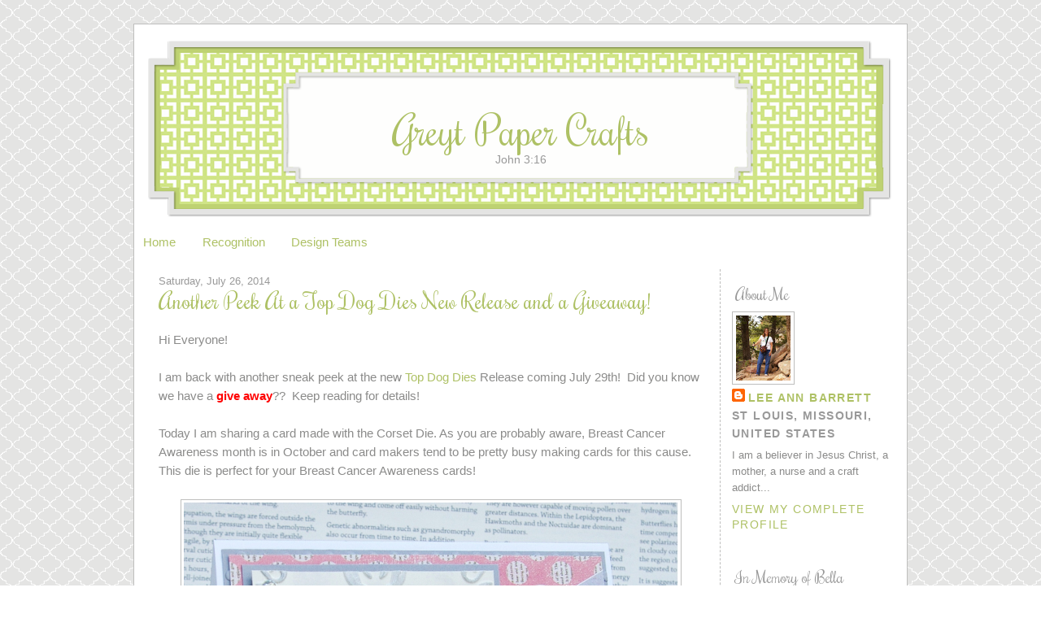

--- FILE ---
content_type: text/html; charset=UTF-8
request_url: https://greytpapercrafts.blogspot.com/2014/07/another-peek-at-top-dog-dies-new.html
body_size: 23512
content:
<!DOCTYPE html>
<html dir='ltr' xmlns='http://www.w3.org/1999/xhtml' xmlns:b='http://www.google.com/2005/gml/b' xmlns:data='http://www.google.com/2005/gml/data' xmlns:expr='http://www.google.com/2005/gml/expr'>
<head>
<link href='https://www.blogger.com/static/v1/widgets/55013136-widget_css_bundle.css' rel='stylesheet' type='text/css'/>
<meta content='text/html; charset=UTF-8' http-equiv='Content-Type'/>
<meta content='blogger' name='generator'/>
<link href='https://greytpapercrafts.blogspot.com/favicon.ico' rel='icon' type='image/x-icon'/>
<link href='https://greytpapercrafts.blogspot.com/2014/07/another-peek-at-top-dog-dies-new.html' rel='canonical'/>
<link rel="alternate" type="application/atom+xml" title="Greyt Paper Crafts - Atom" href="https://greytpapercrafts.blogspot.com/feeds/posts/default" />
<link rel="alternate" type="application/rss+xml" title="Greyt Paper Crafts - RSS" href="https://greytpapercrafts.blogspot.com/feeds/posts/default?alt=rss" />
<link rel="service.post" type="application/atom+xml" title="Greyt Paper Crafts - Atom" href="https://www.blogger.com/feeds/8884438481874978244/posts/default" />

<link rel="alternate" type="application/atom+xml" title="Greyt Paper Crafts - Atom" href="https://greytpapercrafts.blogspot.com/feeds/346877103813206039/comments/default" />
<!--Can't find substitution for tag [blog.ieCssRetrofitLinks]-->
<link href='https://blogger.googleusercontent.com/img/b/R29vZ2xl/AVvXsEjTlDUbPfJLTXosTCYfsb13oD5aSL0it7vjqxV9DwRfcx47OycyLs-6VHAeTSn9A_Naw0UCbt7GaQqimWw4BJDJoN5mf0AYLhqOQ5A2Vj2wV3hHBrb8OO_MOiP9OynRBq-BzoOb4SG5rG82/s1600/Hope.jpg' rel='image_src'/>
<meta content='https://greytpapercrafts.blogspot.com/2014/07/another-peek-at-top-dog-dies-new.html' property='og:url'/>
<meta content='Another Peek At a Top Dog Dies New Release and a Giveaway!' property='og:title'/>
<meta content='Hi Everyone!   I am back with another sneak peek at the new  Top Dog Dies  Release coming July 29th!  Did you know we have a  give away ??  ...' property='og:description'/>
<meta content='https://blogger.googleusercontent.com/img/b/R29vZ2xl/AVvXsEjTlDUbPfJLTXosTCYfsb13oD5aSL0it7vjqxV9DwRfcx47OycyLs-6VHAeTSn9A_Naw0UCbt7GaQqimWw4BJDJoN5mf0AYLhqOQ5A2Vj2wV3hHBrb8OO_MOiP9OynRBq-BzoOb4SG5rG82/w1200-h630-p-k-no-nu/Hope.jpg' property='og:image'/>
<link href="//fonts.googleapis.com/css?family=Rochester&amp;subset=latin" rel="stylesheet" type="text/css">
<title>Greyt Paper Crafts: Another Peek At a Top Dog Dies New Release and a Giveaway!</title>
<style id='page-skin-1' type='text/css'><!--
/*
-----------------------------------------------
Name:         Hudson Template
Designer:     Designer Blogs
URL:          www.designerblogs.com
----------------------------------------------- */
/* Variable definitions
====================
<Variable name="bgcolor" description="Page Background Color"
type="color" default="#fff">
<Variable name="datecolor" description="Post Date Color"
type="color" default="#fff">
<Variable name="textcolor" description="Text Color"
type="color" default="#333">
<Variable name="linkcolor" description="Link Color"
type="color" default="#58a">
<Variable name="pagetitlecolor" description="Blog Title Color"
type="color" default="#fff">
<Variable name="descriptioncolor" description="Blog Description Color"
type="color" default="#999">
<Variable name="titlecolor" description="Post Title Color"
type="color" default="#c60">
<Variable name="bordercolor" description="Border Color"
type="color" default="#ccc">
<Variable name="sidebarcolor" description="Sidebar Title Color"
type="color" default="#999">
<Variable name="sidebartextcolor" description="Sidebar Text Color"
type="color" default="#666">
<Variable name="visitedlinkcolor" description="Visited Link Color"
type="color" default="#999">
<Variable name="bodyfont" description="Text Font"
type="font" default="normal normal 100%  Century Gothic,Georgia, Georgia, Serif">
<Variable name="headerfont" description="Header Font"
type="font"
default="normal normal 78% Century Goshic, Georgia,Trebuchet,Arial,Verdana,Sans-serif">
<Variable name="pagetitlefont" description="Blog Title Font"
type="font"default="normal normal 200% 'Lobster', Georgia, Serif">
<Variable name="descriptionfont" description="Blog Description Font"
type="font"
default="normal normal 78% Century Gothic, Trebuchet, Arial, Verdana, Sans-serif">
<Variable name="postfooterfont" description="Post Footer Font"
type="font"
default="normal normal 78% Century Gothic,Georgia, Trebuchet, Arial, Verdana, Sans-serif">
<Variable name="datefont" description="Date Font"
type="font"
default="normal normal 78% Century Gothic,Georgia, Trebuchet, Arial, Verdana, Sans-serif">
<Variable name="posttitlefont" description="Post Title Font"
type="font"
default="normal normal 78%  Century Gothic,Georgia, Trebuchet, Arial, Verdana, Sans-serif">
<Variable name="sidebartextfont" description="Sidebar Text Font"
type="font"
default="normal normal 78%  Century Gothic,Georgia, Trebuchet, Arial, Verdana, Sans-serif">
<Variable name="sidebartitlefont" description="Sidebar Title Font"
type="font"
default="normal normal 78%   Century Gothic,Georgia, Trebuchet, Arial, Verdana, Sans-serif">
<Variable name="startSide" description="Side where text starts in blog language"
type="automatic" default="left">
<Variable name="endSide" description="Side where text ends in blog language"
type="automatic" default="right">
*/
/* Use this with templates/template-twocol.html */
body {
background-image:url(https://blogger.googleusercontent.com/img/b/R29vZ2xl/AVvXsEjejZAR2Ky03Y9i6C-ym8oGmwRp4CEao65EkinqKOynFODTSiMLOmQ1gK7uxCa9sWRBdOFNq96Dv4geVdWkaAAyNy_WNmPRJtp_zcxBIcamjKNIuOAJTdXNYjWXLerZ-Q8zrB9205Pjhao/s1600/patternbg+%25282%2529.png);
margin:0;
color:#8b8b8a;
font:x-small Georgia Serif;
font-size/* */:/**/small;
font-size: /**/small;
text-align: center;
}
a:link {
color:#aec165;
text-decoration:none;
}
a:visited {
color:#aec165;
text-decoration:none;
}
a:hover {
color:#aec165;
text-decoration:underline;
}
a img {
border-width:0;
}
/* Header
-----------------------------------------------
*/
#header-wrapper {
background-image:url(https://blogger.googleusercontent.com/img/b/R29vZ2xl/AVvXsEjZBtiwoGbnnWDM_QunhhWS207KtzfzbXxBS3DJsZpQZuFzfcqJ5OlNBRCltR1aziZxzQbk-H7ifemWp5sqhvvTJsu1rfHOm629t-qglkQlt-M3M6RNCayAxMES2dMo_KxdJz27oDVRcls/s1600/headerflat.png);background-repeat:no-repeat;
width:950px;
height: 249px;
margin-left:0px;
margin-right:0px;
margin-top:0px;
border:none;
}
#header-inner {
background-position: center;
margin-left: auto;
margin-right: auto;
}
#header {
margin: 0px;
border: 0px solid #041a5a;
text-align: center;
color:#999999;
}
#header h1 {
margin:0px 0px 0;
padding:98px 0px 0px 0px;
line-height:0em;
text-align: center;
margin-right: 0px;
max-width:950px;
text-transform:normal;
letter-spacing:0em;
font:normal normal 50px Georgia, Serif;
font-family: 'Rochester', Century Gothic, Arial;
}javascript:void(0)
}
#header a {
color:#999999;
text-decoration:none;
}
#header a:hover {
color:#999999;
}
#header .description {
margin:-4px 0px 0px 0px;
text-transform:normal;
letter-spacing:0em;
line-height: 1.4em;
font: normal normal 14px Arial, Tahoma, Helvetica, FreeSans, sans-serif;
font-family:  Century Gothic, Arial;
color: #999999;
}
#header img {
margin-left: 0px;
margin-right: 0px;
margin:0em 0 0em;
}
/* Outer-Wrapper
----------------------------------------------- */
#outer-wrapper {
width: 950px;
background: #ffffff;
border: 1px solid #bebebd;
margin:2em auto;
padding:0px 0px 0px 0px;
text-align:left;
font: normal normal 112% Century Gothic,Arial, sans-serif;
}
#main-wrapper {
width: 670px;
margin:1em 0 0em;
border-right: 1px dashed #bebebd;
float: left;
padding:0px 20px 0px 30px;
word-wrap: break-word; /* fix for long text breaking sidebar float in IE */
overflow: hidden;         /* fix for long non-text content breaking IE sidebar float */
}
#sidebar-wrapper {
width: 200px;
margin:2em 0 0em;
float: right;
padding:0px 15px 0px 5px;
word-wrap: break-word; /* fix for long text breaking sidebar float in IE */
overflow: hidden;          /* fix for long non-text content breaking IE sidebar float */
}
/* Headings
----------------------------------------------- */
h2 {
margin:1.5em 0 .75em;
font: normal normal 20px Century Gothic, Arial, sans-serif;
font-family: 'Rochester', Century Gothic, Arial;
line-height: 1.4em;
text-transform:normal;
letter-spacing:0em;
color:#999999;
}
/* Posts
-----------------------------------------------
*/
h2.date-header {
margin:.5em 0 0em;
font:normal normal 13px Century Gothic, Arial, sans-serif;;
color:#999999;
text-transform:normal;
letter-spacing:0em;
}
.post {
margin:0em 0 0em;
padding-bottom:2em;
}
.post h3 {
margin:0em 0 0em;
padding: 0px 0px 20px 0px;
font: normal normal 27px Century Gothic,Georgia, Trebuchet, Arial, Verdana, Sans-serif;
font-family: 'Rochester', Century Gothic, Arial;
line-height:34px;
color:#aec165;
letter-spacing:0em;
}
.post h3 a, .post h3 a:visited, .post h3 strong {
display:block;
text-decoration:none;
color:#aec165;
font-weight:normal;
}
.post h3 strong, .post h3 a:hover {
color:$posttitlecolor;
}
.post-body {
margin:0 0 3em;
line-height:1.6em;
}
.post-body blockquote {
line-height:1.3em;
}
.post-footer {
margin: .75em 0;
color:#999999;
text-transform:normal;
letter-spacing:.1em;
font: normal normal 14px Century Gothic, Arial, sans-serif;;
line-height: 1.4em;
letter-spacing:0em;
}
.comment-link {
margin-left:.6em;
}
.post img {
padding:3px;
border:1px solid #bebebd;
}
.post blockquote {
margin:1em 20px;
}
.post blockquote p {
margin:.75em 0;
}
/* Comments
----------------------------------------------- */
#comments h4 {
margin:1em 0;
font-weight: bold;
line-height: 1.4em;
text-transform:uppercase;
letter-spacing:.2em;
color: #999999;
}
#comments-block {
margin:1em 0 1.5em;
line-height:1.6em;
}
#comments-block .comment-author {
margin:.5em 0;
}
#comments-block .comment-body {
margin:.25em 0 0;
}
#comments-block .comment-footer {
margin:-.25em 0 2em;
line-height: 1.4em;
text-transform:uppercase;
letter-spacing:.1em;
}
#comments-block .comment-body p {
margin:0 0 .75em;
}
.deleted-comment {
font-style:italic;
color:gray;
}
#blog-pager-newer-link {
float: left;
}
#blog-pager-older-link {
float: right;
}
#blog-pager {
text-align: center;
}
.feed-links {
clear: both;
line-height: 2.5em;
}
/* Sidebar Content
----------------------------------------------- */
.sidebar {
color: #8b8b8a;
font:normal normal 13px Century Gothic,Georgia, Trebuchet, Arial, Verdana, Sans-serif;
line-height: 1.5em;
letter-spacing:0em;
}
.sidebar ul {
list-style:none;
margin:0 0 0;
padding:0 0 0;
}
.sidebar li {
margin:0;
padding-top:0;
padding-right:0;
padding-bottom:.25em;
padding-left:15px;
text-indent:-15px;
line-height:1.5em;
}
.main .widget {
border-bottom:0px dotted #041a5a;
margin:0 0 1.5em;
padding:0 0 1.5em;
}
.sidebar .widget {
border-bottom:0px dotted #041a5a;
margin:0 0 1.5em;
padding:0 0 20px;
}
.main .Blog {
border-bottom-width: 0;
}
/* Profile
----------------------------------------------- */
.profile-img {
float: left;
margin-top: 0;
margin-right: 5px;
margin-bottom: 5px;
margin-left: 0;
padding: 4px;
border: 1px solid #bebebd;
}
.profile-data {
margin:0;
text-transform:uppercase;
letter-spacing:.1em;
font: normal normal 14px Century Gothic, Arial, sans-serif;;
color: #999999;
font-weight: bold;
line-height: 1.6em;
}
.profile-datablock {
margin:.5em 0 .5em;
}
.profile-textblock {
margin: 0.5em 0;
line-height: 1.6em;
}
.profile-link {
font: normal normal 14px Century Gothic, Arial, sans-serif;;
text-transform: uppercase;
letter-spacing: .1em;
}
/* Footer
----------------------------------------------- */
#footer {
width:900px;
clear:both;
margin:0 auto;
padding-top:15px;
line-height: 1.6em;
text-transform:uppercase;
letter-spacing:.1em;
text-align: center;
}
.sidebar h2 {
border-bottom:0px dotted #b9dbdc;
margin:0;
padding:0 0.2em;
line-height:1.5em;
}

--></style>
<link href='https://www.blogger.com/dyn-css/authorization.css?targetBlogID=8884438481874978244&amp;zx=a9e4c332-117a-4a4a-97db-704eeb378e75' media='none' onload='if(media!=&#39;all&#39;)media=&#39;all&#39;' rel='stylesheet'/><noscript><link href='https://www.blogger.com/dyn-css/authorization.css?targetBlogID=8884438481874978244&amp;zx=a9e4c332-117a-4a4a-97db-704eeb378e75' rel='stylesheet'/></noscript>
<meta name='google-adsense-platform-account' content='ca-host-pub-1556223355139109'/>
<meta name='google-adsense-platform-domain' content='blogspot.com'/>

</head>
<body>
<div id='outer-wrapper'><div id='wrap2'>
<!-- skip links for text browsers -->
<span id='skiplinks' style='display:none;'>
<a href='#main'>skip to main </a> |
        <a href='#sidebar'>skip to sidebar</a>
</span>
<div id='header-wrapper'>
<div class='header section' id='header'><div class='widget Header' data-version='1' id='Header1'>
<div id='header-inner'>
<div class='titlewrapper'>
<h1 class='title'>
<a href='https://greytpapercrafts.blogspot.com/'>
Greyt Paper Crafts
</a>
</h1>
</div>
<div class='descriptionwrapper'>
<p class='description'><span>John 3:16</span></p>
</div>
</div>
</div></div>
</div>
<div id='content-wrapper'>
<div id='crosscol-wrapper' style='text-align:center'>
<div class='crosscol section' id='crosscol'><div class='widget PageList' data-version='1' id='PageList1'>
<h2>Pages</h2>
<div class='widget-content'>
<ul>
<li>
<a href='https://greytpapercrafts.blogspot.com/'>Home</a>
</li>
<li>
<a href='https://greytpapercrafts.blogspot.com/p/recognition.html'>Recognition</a>
</li>
<li>
<a href='https://greytpapercrafts.blogspot.com/p/design-teams.html'>Design Teams</a>
</li>
</ul>
<div class='clear'></div>
</div>
</div></div>
</div>
<div id='main-wrapper'>
<div class='main section' id='main'><div class='widget Blog' data-version='1' id='Blog1'>
<div class='blog-posts hfeed'>

          <div class="date-outer">
        
<h2 class='date-header'><span>Saturday, July 26, 2014</span></h2>

          <div class="date-posts">
        
<div class='post-outer'>
<div class='post hentry uncustomized-post-template' itemprop='blogPost' itemscope='itemscope' itemtype='http://schema.org/BlogPosting'>
<meta content='https://blogger.googleusercontent.com/img/b/R29vZ2xl/AVvXsEjTlDUbPfJLTXosTCYfsb13oD5aSL0it7vjqxV9DwRfcx47OycyLs-6VHAeTSn9A_Naw0UCbt7GaQqimWw4BJDJoN5mf0AYLhqOQ5A2Vj2wV3hHBrb8OO_MOiP9OynRBq-BzoOb4SG5rG82/s1600/Hope.jpg' itemprop='image_url'/>
<meta content='8884438481874978244' itemprop='blogId'/>
<meta content='346877103813206039' itemprop='postId'/>
<a name='346877103813206039'></a>
<h3 class='post-title entry-title' itemprop='name'>
Another Peek At a Top Dog Dies New Release and a Giveaway!
</h3>
<div class='post-header'>
<div class='post-header-line-1'></div>
</div>
<div class='post-body entry-content' id='post-body-346877103813206039' itemprop='description articleBody'>
Hi Everyone!<br />
<br />
I am back with another sneak peek at the new<a href="http://www.topdogdies.com/" target="_blank"> Top Dog Dies</a> Release coming July 29th!&nbsp; Did you know we have a<span style="color: red;"><b> give away</b></span>??&nbsp; Keep reading for details!<br />
<br />
Today I am sharing a card made with the Corset Die. As you are probably aware, Breast Cancer Awareness month is in October and card makers tend to be pretty busy making cards for this cause. &nbsp; This die is perfect for your Breast Cancer Awareness cards!<br />
<br />
<div class="separator" style="clear: both; text-align: center;">
<a href="https://blogger.googleusercontent.com/img/b/R29vZ2xl/AVvXsEjTlDUbPfJLTXosTCYfsb13oD5aSL0it7vjqxV9DwRfcx47OycyLs-6VHAeTSn9A_Naw0UCbt7GaQqimWw4BJDJoN5mf0AYLhqOQ5A2Vj2wV3hHBrb8OO_MOiP9OynRBq-BzoOb4SG5rG82/s1600/Hope.jpg" imageanchor="1" style="margin-left: 1em; margin-right: 1em;"><img border="0" height="640" src="https://blogger.googleusercontent.com/img/b/R29vZ2xl/AVvXsEjTlDUbPfJLTXosTCYfsb13oD5aSL0it7vjqxV9DwRfcx47OycyLs-6VHAeTSn9A_Naw0UCbt7GaQqimWw4BJDJoN5mf0AYLhqOQ5A2Vj2wV3hHBrb8OO_MOiP9OynRBq-BzoOb4SG5rG82/s1600/Hope.jpg" width="608" /></a></div>
<br />
I cut my corset from pink (of course!) and then backed it with some pretty pink dp.&nbsp; I added a white bow and white lace trim.<br />
My vanilla cs was dry embossed and then I brayered a thin layer of silver acrylic paint over it. &nbsp; <br />
<br />
I got some sketchy inspiration from one of the<a href="http://vlvsketches.blogspot.com/" target="_blank"> Viva la Verve </a>July sketches~<br />
<br />
<div class="separator" style="clear: both; text-align: center;">
<a href="https://blogger.googleusercontent.com/img/b/R29vZ2xl/AVvXsEiXrxv5cVYNdipA0JOLm_IXZ-AQKips1q0IacScYkhyphenhyphenpQkxzHwSKT3h5mkYUJqPPT_CwnSia3zqx92PYKWdzHTYSrGBJ11CVprFEom4UvPuP_5OujVNouTx5GsAhKMBemDnSaicvNcY7siy/s1600/VLVJul14Week1Sketch.gif" imageanchor="1" style="margin-left: 1em; margin-right: 1em;"><img border="0" height="200" src="https://blogger.googleusercontent.com/img/b/R29vZ2xl/AVvXsEiXrxv5cVYNdipA0JOLm_IXZ-AQKips1q0IacScYkhyphenhyphenpQkxzHwSKT3h5mkYUJqPPT_CwnSia3zqx92PYKWdzHTYSrGBJ11CVprFEom4UvPuP_5OujVNouTx5GsAhKMBemDnSaicvNcY7siy/s1600/VLVJul14Week1Sketch.gif" width="200" /></a></div>
<br />
Check out all of the new dies being released on July 29th,<a href="http://greytpapercrafts.blogspot.com/2014/07/top-dog-dies-new-release-preview.html" target="_blank"><span style="color: red;"><span style="font-size: large;"> here </span></span></a>!&nbsp; I would love to know which one is your favorite!&nbsp; <br />
&nbsp;Then be sure to sign up for the giveaway<span style="color: red;"><a href="http://www.topdogdies.com/new-die-release-giveaway" target="_blank"> HERE</a></span>!&nbsp; <br />
Thanks so much for stopping by!<br />
<br />
Blessings!<br />
<br />
Lee Ann&nbsp; :)<br />
<br />
<b>Supplies Used</b>-<br />
<u>Stamps</u>- Sweet 'n Sassy Stamps<br />
<u>Paper</u>- SU Very Vanilla, Smokey Slate, Neenah Solar White, Authentique dp<br />
<u>Ink</u>- Memento Tuxedo Black<br />
<u>Other</u>- Top Dog Dies Corset Die, SU Vintage Wallpaper, ef, silver acrylic paint, bling, seam binding, dimensionals <br />
<br />
<br />
<div style='clear: both;'></div>
</div>
<div class='post-footer'>
<div class='post-footer-line post-footer-line-1'>
<span class='post-author vcard'>
Posted by
<span class='fn' itemprop='author' itemscope='itemscope' itemtype='http://schema.org/Person'>
<meta content='https://www.blogger.com/profile/05544051636637885242' itemprop='url'/>
<a class='g-profile' href='https://www.blogger.com/profile/05544051636637885242' rel='author' title='author profile'>
<span itemprop='name'>Lee Ann Barrett</span>
</a>
</span>
</span>
<span class='post-timestamp'>
at
<meta content='https://greytpapercrafts.blogspot.com/2014/07/another-peek-at-top-dog-dies-new.html' itemprop='url'/>
<a class='timestamp-link' href='https://greytpapercrafts.blogspot.com/2014/07/another-peek-at-top-dog-dies-new.html' rel='bookmark' title='permanent link'><abbr class='published' itemprop='datePublished' title='2014-07-26T08:00:00-05:00'>8:00&#8239;AM</abbr></a>
</span>
<span class='post-comment-link'>
</span>
<span class='post-icons'>
<span class='item-control blog-admin pid-611360790'>
<a href='https://www.blogger.com/post-edit.g?blogID=8884438481874978244&postID=346877103813206039&from=pencil' title='Edit Post'>
<img alt='' class='icon-action' height='18' src='https://resources.blogblog.com/img/icon18_edit_allbkg.gif' width='18'/>
</a>
</span>
</span>
<div class='post-share-buttons goog-inline-block'>
<a class='goog-inline-block share-button sb-email' href='https://www.blogger.com/share-post.g?blogID=8884438481874978244&postID=346877103813206039&target=email' target='_blank' title='Email This'><span class='share-button-link-text'>Email This</span></a><a class='goog-inline-block share-button sb-blog' href='https://www.blogger.com/share-post.g?blogID=8884438481874978244&postID=346877103813206039&target=blog' onclick='window.open(this.href, "_blank", "height=270,width=475"); return false;' target='_blank' title='BlogThis!'><span class='share-button-link-text'>BlogThis!</span></a><a class='goog-inline-block share-button sb-twitter' href='https://www.blogger.com/share-post.g?blogID=8884438481874978244&postID=346877103813206039&target=twitter' target='_blank' title='Share to X'><span class='share-button-link-text'>Share to X</span></a><a class='goog-inline-block share-button sb-facebook' href='https://www.blogger.com/share-post.g?blogID=8884438481874978244&postID=346877103813206039&target=facebook' onclick='window.open(this.href, "_blank", "height=430,width=640"); return false;' target='_blank' title='Share to Facebook'><span class='share-button-link-text'>Share to Facebook</span></a><a class='goog-inline-block share-button sb-pinterest' href='https://www.blogger.com/share-post.g?blogID=8884438481874978244&postID=346877103813206039&target=pinterest' target='_blank' title='Share to Pinterest'><span class='share-button-link-text'>Share to Pinterest</span></a>
</div>
</div>
<div class='post-footer-line post-footer-line-2'>
<span class='post-labels'>
Labels:
<a href='https://greytpapercrafts.blogspot.com/search/label/die%20cuts' rel='tag'>die cuts</a>,
<a href='https://greytpapercrafts.blogspot.com/search/label/Top%20Dog%20Dies' rel='tag'>Top Dog Dies</a>
</span>
</div>
<div class='post-footer-line post-footer-line-3'>
<span class='post-location'>
</span>
</div>
</div>
</div>
<div class='comments' id='comments'>
<a name='comments'></a>
<h4>2 comments:</h4>
<div class='comments-content'>
<script async='async' src='' type='text/javascript'></script>
<script type='text/javascript'>
    (function() {
      var items = null;
      var msgs = null;
      var config = {};

// <![CDATA[
      var cursor = null;
      if (items && items.length > 0) {
        cursor = parseInt(items[items.length - 1].timestamp) + 1;
      }

      var bodyFromEntry = function(entry) {
        var text = (entry &&
                    ((entry.content && entry.content.$t) ||
                     (entry.summary && entry.summary.$t))) ||
            '';
        if (entry && entry.gd$extendedProperty) {
          for (var k in entry.gd$extendedProperty) {
            if (entry.gd$extendedProperty[k].name == 'blogger.contentRemoved') {
              return '<span class="deleted-comment">' + text + '</span>';
            }
          }
        }
        return text;
      }

      var parse = function(data) {
        cursor = null;
        var comments = [];
        if (data && data.feed && data.feed.entry) {
          for (var i = 0, entry; entry = data.feed.entry[i]; i++) {
            var comment = {};
            // comment ID, parsed out of the original id format
            var id = /blog-(\d+).post-(\d+)/.exec(entry.id.$t);
            comment.id = id ? id[2] : null;
            comment.body = bodyFromEntry(entry);
            comment.timestamp = Date.parse(entry.published.$t) + '';
            if (entry.author && entry.author.constructor === Array) {
              var auth = entry.author[0];
              if (auth) {
                comment.author = {
                  name: (auth.name ? auth.name.$t : undefined),
                  profileUrl: (auth.uri ? auth.uri.$t : undefined),
                  avatarUrl: (auth.gd$image ? auth.gd$image.src : undefined)
                };
              }
            }
            if (entry.link) {
              if (entry.link[2]) {
                comment.link = comment.permalink = entry.link[2].href;
              }
              if (entry.link[3]) {
                var pid = /.*comments\/default\/(\d+)\?.*/.exec(entry.link[3].href);
                if (pid && pid[1]) {
                  comment.parentId = pid[1];
                }
              }
            }
            comment.deleteclass = 'item-control blog-admin';
            if (entry.gd$extendedProperty) {
              for (var k in entry.gd$extendedProperty) {
                if (entry.gd$extendedProperty[k].name == 'blogger.itemClass') {
                  comment.deleteclass += ' ' + entry.gd$extendedProperty[k].value;
                } else if (entry.gd$extendedProperty[k].name == 'blogger.displayTime') {
                  comment.displayTime = entry.gd$extendedProperty[k].value;
                }
              }
            }
            comments.push(comment);
          }
        }
        return comments;
      };

      var paginator = function(callback) {
        if (hasMore()) {
          var url = config.feed + '?alt=json&v=2&orderby=published&reverse=false&max-results=50';
          if (cursor) {
            url += '&published-min=' + new Date(cursor).toISOString();
          }
          window.bloggercomments = function(data) {
            var parsed = parse(data);
            cursor = parsed.length < 50 ? null
                : parseInt(parsed[parsed.length - 1].timestamp) + 1
            callback(parsed);
            window.bloggercomments = null;
          }
          url += '&callback=bloggercomments';
          var script = document.createElement('script');
          script.type = 'text/javascript';
          script.src = url;
          document.getElementsByTagName('head')[0].appendChild(script);
        }
      };
      var hasMore = function() {
        return !!cursor;
      };
      var getMeta = function(key, comment) {
        if ('iswriter' == key) {
          var matches = !!comment.author
              && comment.author.name == config.authorName
              && comment.author.profileUrl == config.authorUrl;
          return matches ? 'true' : '';
        } else if ('deletelink' == key) {
          return config.baseUri + '/comment/delete/'
               + config.blogId + '/' + comment.id;
        } else if ('deleteclass' == key) {
          return comment.deleteclass;
        }
        return '';
      };

      var replybox = null;
      var replyUrlParts = null;
      var replyParent = undefined;

      var onReply = function(commentId, domId) {
        if (replybox == null) {
          // lazily cache replybox, and adjust to suit this style:
          replybox = document.getElementById('comment-editor');
          if (replybox != null) {
            replybox.height = '250px';
            replybox.style.display = 'block';
            replyUrlParts = replybox.src.split('#');
          }
        }
        if (replybox && (commentId !== replyParent)) {
          replybox.src = '';
          document.getElementById(domId).insertBefore(replybox, null);
          replybox.src = replyUrlParts[0]
              + (commentId ? '&parentID=' + commentId : '')
              + '#' + replyUrlParts[1];
          replyParent = commentId;
        }
      };

      var hash = (window.location.hash || '#').substring(1);
      var startThread, targetComment;
      if (/^comment-form_/.test(hash)) {
        startThread = hash.substring('comment-form_'.length);
      } else if (/^c[0-9]+$/.test(hash)) {
        targetComment = hash.substring(1);
      }

      // Configure commenting API:
      var configJso = {
        'maxDepth': config.maxThreadDepth
      };
      var provider = {
        'id': config.postId,
        'data': items,
        'loadNext': paginator,
        'hasMore': hasMore,
        'getMeta': getMeta,
        'onReply': onReply,
        'rendered': true,
        'initComment': targetComment,
        'initReplyThread': startThread,
        'config': configJso,
        'messages': msgs
      };

      var render = function() {
        if (window.goog && window.goog.comments) {
          var holder = document.getElementById('comment-holder');
          window.goog.comments.render(holder, provider);
        }
      };

      // render now, or queue to render when library loads:
      if (window.goog && window.goog.comments) {
        render();
      } else {
        window.goog = window.goog || {};
        window.goog.comments = window.goog.comments || {};
        window.goog.comments.loadQueue = window.goog.comments.loadQueue || [];
        window.goog.comments.loadQueue.push(render);
      }
    })();
// ]]>
  </script>
<div id='comment-holder'>
<div class="comment-thread toplevel-thread"><ol id="top-ra"><li class="comment" id="c5276108372620938972"><div class="avatar-image-container"><img src="//www.blogger.com/img/blogger_logo_round_35.png" alt=""/></div><div class="comment-block"><div class="comment-header"><cite class="user"><a href="https://www.blogger.com/profile/01128326127235072528" rel="nofollow">Kay Miller</a></cite><span class="icon user "></span><span class="datetime secondary-text"><a rel="nofollow" href="https://greytpapercrafts.blogspot.com/2014/07/another-peek-at-top-dog-dies-new.html?showComment=1406489145933#c5276108372620938972">July 27, 2014 at 2:25&#8239;PM</a></span></div><p class="comment-content">Oh Lee Ann that is just lovely! I would never think to put a corset on a card, but yes, what a great idea for breast cancer awareness, and it&#39;s just plain gorgeous too! Really love what you&#39;ve done here!</p><span class="comment-actions secondary-text"><a class="comment-reply" target="_self" data-comment-id="5276108372620938972">Reply</a><span class="item-control blog-admin blog-admin pid-265207096"><a target="_self" href="https://www.blogger.com/comment/delete/8884438481874978244/5276108372620938972">Delete</a></span></span></div><div class="comment-replies"><div id="c5276108372620938972-rt" class="comment-thread inline-thread hidden"><span class="thread-toggle thread-expanded"><span class="thread-arrow"></span><span class="thread-count"><a target="_self">Replies</a></span></span><ol id="c5276108372620938972-ra" class="thread-chrome thread-expanded"><div></div><div id="c5276108372620938972-continue" class="continue"><a class="comment-reply" target="_self" data-comment-id="5276108372620938972">Reply</a></div></ol></div></div><div class="comment-replybox-single" id="c5276108372620938972-ce"></div></li><li class="comment" id="c8721367913054542310"><div class="avatar-image-container"><img src="//blogger.googleusercontent.com/img/b/R29vZ2xl/AVvXsEj8CZ2lHKtWbzZfDOXLtNK4iI-bxT7cUCG_jfTTuMy_foPPVdOCIeAjYsoDSs1WeYuQAmlOF2jDk1yf-7lI1tBmRAEImG12rT5lIwX7TiWhavYAls9BgBNoSnPJDS5cXzk/s45-c/IMG_3203.jpg" alt=""/></div><div class="comment-block"><div class="comment-header"><cite class="user"><a href="https://www.blogger.com/profile/18029117464863811312" rel="nofollow">Marybeth</a></cite><span class="icon user "></span><span class="datetime secondary-text"><a rel="nofollow" href="https://greytpapercrafts.blogspot.com/2014/07/another-peek-at-top-dog-dies-new.html?showComment=1406653754678#c8721367913054542310">July 29, 2014 at 12:09&#8239;PM</a></span></div><p class="comment-content">Lee Ann, I stopped in to see your STS card and this one made me come and let you know just how adorable and beautiful this card is. Great job! Love this!</p><span class="comment-actions secondary-text"><a class="comment-reply" target="_self" data-comment-id="8721367913054542310">Reply</a><span class="item-control blog-admin blog-admin pid-1002358863"><a target="_self" href="https://www.blogger.com/comment/delete/8884438481874978244/8721367913054542310">Delete</a></span></span></div><div class="comment-replies"><div id="c8721367913054542310-rt" class="comment-thread inline-thread hidden"><span class="thread-toggle thread-expanded"><span class="thread-arrow"></span><span class="thread-count"><a target="_self">Replies</a></span></span><ol id="c8721367913054542310-ra" class="thread-chrome thread-expanded"><div></div><div id="c8721367913054542310-continue" class="continue"><a class="comment-reply" target="_self" data-comment-id="8721367913054542310">Reply</a></div></ol></div></div><div class="comment-replybox-single" id="c8721367913054542310-ce"></div></li></ol><div id="top-continue" class="continue"><a class="comment-reply" target="_self">Add comment</a></div><div class="comment-replybox-thread" id="top-ce"></div><div class="loadmore hidden" data-post-id="346877103813206039"><a target="_self">Load more...</a></div></div>
</div>
</div>
<p class='comment-footer'>
<div class='comment-form'>
<a name='comment-form'></a>
<p>Thank you so much for taking the time to visit and leaving your encouraging comments!</p>
<a href='https://www.blogger.com/comment/frame/8884438481874978244?po=346877103813206039&hl=en&saa=85391&origin=https://greytpapercrafts.blogspot.com' id='comment-editor-src'></a>
<iframe allowtransparency='true' class='blogger-iframe-colorize blogger-comment-from-post' frameborder='0' height='410px' id='comment-editor' name='comment-editor' src='' width='100%'></iframe>
<script src='https://www.blogger.com/static/v1/jsbin/1345082660-comment_from_post_iframe.js' type='text/javascript'></script>
<script type='text/javascript'>
      BLOG_CMT_createIframe('https://www.blogger.com/rpc_relay.html');
    </script>
</div>
</p>
<div id='backlinks-container'>
<div id='Blog1_backlinks-container'>
</div>
</div>
</div>
</div>

        </div></div>
      
</div>
<div class='blog-pager' id='blog-pager'>
<span id='blog-pager-newer-link'>
<a class='blog-pager-newer-link' href='https://greytpapercrafts.blogspot.com/2014/07/more-sneak-peeks-of-new-top-dog-dies.html' id='Blog1_blog-pager-newer-link' title='Newer Post'>Newer Post</a>
</span>
<span id='blog-pager-older-link'>
<a class='blog-pager-older-link' href='https://greytpapercrafts.blogspot.com/2014/07/dienamites-and-canvascorpbrands-come.html' id='Blog1_blog-pager-older-link' title='Older Post'>Older Post</a>
</span>
<a class='home-link' href='https://greytpapercrafts.blogspot.com/'>Home</a>
</div>
<div class='clear'></div>
<div class='post-feeds'>
<div class='feed-links'>
Subscribe to:
<a class='feed-link' href='https://greytpapercrafts.blogspot.com/feeds/346877103813206039/comments/default' target='_blank' type='application/atom+xml'>Post Comments (Atom)</a>
</div>
</div>
</div><div class='widget HTML' data-version='1' id='HTML3'><script>
var linkwithin_site_id = 1101007;
</script>
<script src="//www.linkwithin.com/widget.js"></script>
<a href="http://www.linkwithin.com/"><img src="https://lh3.googleusercontent.com/blogger_img_proxy/AEn0k_vUZ1Tnmkq7Eu88QAriern7dq8_FuU8X19-cZAv5AmrWZlxixu3lbD3gEL6uAxAaY7T1LPC5Ga1J5DVfbozMl57SFwLBvmg=s0-d" alt="Related Posts Plugin for WordPress, Blogger..." style="border: 0"></a></div></div>
</div>
<div id='sidebar-wrapper'>
<div class='sidebar section' id='sidebar'><div class='widget Profile' data-version='1' id='Profile1'>
<h2>About Me</h2>
<div class='widget-content'>
<a href='https://www.blogger.com/profile/05544051636637885242'><img alt='My photo' class='profile-img' height='80' src='//blogger.googleusercontent.com/img/b/R29vZ2xl/AVvXsEi8r7QYNl1cxagq6U1lrfV352yqFu400EDl2RHRhOS9GrkgAoTXywwv7alrC5LcDHq0v0yC1M8e47EcsVxYe4Uy61dQWGQnb-5Fw8KDMSR2rk2eJRVTvF8vz4JdzxqWAsc/s113/CO%252Bprofile%252Bpic.jpg' width='67'/></a>
<dl class='profile-datablock'>
<dt class='profile-data'>
<a class='profile-name-link g-profile' href='https://www.blogger.com/profile/05544051636637885242' rel='author' style='background-image: url(//www.blogger.com/img/logo-16.png);'>
Lee Ann Barrett
</a>
</dt>
<dd class='profile-data'>St Louis, Missouri, United States</dd>
<dd class='profile-textblock'>I am a believer in Jesus Christ, a mother, a nurse and a craft addict...</dd>
</dl>
<a class='profile-link' href='https://www.blogger.com/profile/05544051636637885242' rel='author'>View my complete profile</a>
<div class='clear'></div>
</div>
</div><div class='widget Image' data-version='1' id='Image2'>
<h2>In Memory of Bella</h2>
<div class='widget-content'>
<img alt='In Memory of Bella' height='101' id='Image2_img' src='https://blogger.googleusercontent.com/img/b/R29vZ2xl/AVvXsEjk1oXYCq0MQT7oe9pP-dUPK8ny2uynpPZ88iPCbu2VFtjRfvIN1_NcGqV4xki_GO9JGxvLFaqPO4xNRbxbFUMQJL3GT6OIBEY__-7wSnlPIYUu_wvHg6J27TMen-OzomtWt-JH3R_l845D/s180/bella+header.jpg' width='180'/>
<br/>
</div>
<div class='clear'></div>
</div><div class='widget Text' data-version='1' id='Text1'>
<h2 class='title'>Legal'ese'</h2>
<div class='widget-content'>
<div>Any and all photos, designs, instructions/tutorials are mine, Lee Ann Barrett.  The information on this site is meant for your inspiration and enjoyment.  It may not be copied for publication or submission to contests and it may not be taken as your own.  You may 'case' my designs if you are inspired; please don't take credit of them as your own.  <br /></div><div>Please note that I use affiliate links, which means if you make a purchase after clicking on a  link, I get a small percentage of your purchase at no additional cost to you.  My opinions are my own regardless of whether or not I am using supplies from companies I may be designing for.  <br /></div><div><br /></div>
</div>
<div class='clear'></div>
</div><div class='widget Image' data-version='1' id='Image10'>
<div class='widget-content'>
<a href='<a target="_blank" href="https://shareasale.com/r.cfm?b=1007605&amp;u=1733575&amp;m=70661&amp;urllink=&amp;afftrack="><img src="https://static.shareasale.com/image/70661/544-37AffiliateBanner300x250.jpg" border="0" /></a>'>
<img alt='' height='143' id='Image10_img' src='https://blogger.googleusercontent.com/img/b/R29vZ2xl/AVvXsEgwFI1_G5AT-G9ktg-bb0D4giyin2ccLqQ0Xh0nEp5__HmG4wheeNwT9CMh_160c8H_2TXUZszV4VGyDWq1lGo5noH1Psi2GmEH_uSyVvcmCMWKoagCJCSwCyohYw5p4k2GDdhLmFl6LLU/s1600/544-37AffiliateBanner300x250.jpg' width='172'/>
</a>
<br/>
</div>
<div class='clear'></div>
</div><div class='widget Image' data-version='1' id='Image7'>
<h2>Shop for Your Art Supplies</h2>
<div class='widget-content'>
<a href='<a target="_blank" href="https://shareasale.com/r.cfm?b=569839&amp;u=1733575&amp;m=30103&amp;urllink=&amp;afftrack="><img src="https://static.shareasale.com/image/30103/300x250-WC-Banner.jpg" border="0" alt="Free shipping on orders of $35 or more.  Exclusions apply." /></a>'>
<img alt='Shop for Your Art Supplies' height='143' id='Image7_img' src='https://blogger.googleusercontent.com/img/b/R29vZ2xl/AVvXsEjc906Omac2WFjeBJtKIsOzqgs8mdMJv9AWzL8lDzjtUdPqtnIu6AoLWT7t24q9wyqb9Wcq-1v-YiRzTp0N3GdDhG-AQd7OZn-Gli0Ul6gli8Ea_ZV1-ciBz_rPQXeVqmmNJW-WDIP0BxQ/s1600/300x250-WC-Banner.jpg' width='172'/>
</a>
<br/>
</div>
<div class='clear'></div>
</div><div class='widget Followers' data-version='1' id='Followers1'>
<h2 class='title'>Followers</h2>
<div class='widget-content'>
<div id='Followers1-wrapper'>
<div style='margin-right:2px;'>
<div><script type="text/javascript" src="https://apis.google.com/js/platform.js"></script>
<div id="followers-iframe-container"></div>
<script type="text/javascript">
    window.followersIframe = null;
    function followersIframeOpen(url) {
      gapi.load("gapi.iframes", function() {
        if (gapi.iframes && gapi.iframes.getContext) {
          window.followersIframe = gapi.iframes.getContext().openChild({
            url: url,
            where: document.getElementById("followers-iframe-container"),
            messageHandlersFilter: gapi.iframes.CROSS_ORIGIN_IFRAMES_FILTER,
            messageHandlers: {
              '_ready': function(obj) {
                window.followersIframe.getIframeEl().height = obj.height;
              },
              'reset': function() {
                window.followersIframe.close();
                followersIframeOpen("https://www.blogger.com/followers/frame/8884438481874978244?colors\x3dCgt0cmFuc3BhcmVudBILdHJhbnNwYXJlbnQaByM4YjhiOGEiByNhZWMxNjUqByNmZmZmZmYyByNhZWMxNjU6ByM4YjhiOGFCByNhZWMxNjVKByM5OTk5OTlSByNhZWMxNjVaC3RyYW5zcGFyZW50\x26pageSize\x3d21\x26hl\x3den\x26origin\x3dhttps://greytpapercrafts.blogspot.com");
              },
              'open': function(url) {
                window.followersIframe.close();
                followersIframeOpen(url);
              }
            }
          });
        }
      });
    }
    followersIframeOpen("https://www.blogger.com/followers/frame/8884438481874978244?colors\x3dCgt0cmFuc3BhcmVudBILdHJhbnNwYXJlbnQaByM4YjhiOGEiByNhZWMxNjUqByNmZmZmZmYyByNhZWMxNjU6ByM4YjhiOGFCByNhZWMxNjVKByM5OTk5OTlSByNhZWMxNjVaC3RyYW5zcGFyZW50\x26pageSize\x3d21\x26hl\x3den\x26origin\x3dhttps://greytpapercrafts.blogspot.com");
  </script></div>
</div>
</div>
<div class='clear'></div>
</div>
</div><div class='widget Image' data-version='1' id='Image1'>
<h2>Follow me on Instagram</h2>
<div class='widget-content'>
<a href='https://www.instagram.com/whippetgirl_/'>
<img alt='Follow me on Instagram' height='142' id='Image1_img' src='https://blogger.googleusercontent.com/img/b/R29vZ2xl/AVvXsEg7RnVi4xVCB7VWeTaVNGnA84rtHwhGE7C6RRhrxv1cFXhYXDIGgGH1yTZQGubXTF-j_fJswbeqrEDRB7B7wf0yzh15uAtjJ_S0EqThwvPI4HsrQNotyUZtcmhvv-ojcjci-Mmmt8LRqXg/s1600/Screen%252BShot%252B2013-05-19%252Bat%252B6.02.19%252BPM.jpg' width='150'/>
</a>
<br/>
</div>
<div class='clear'></div>
</div><div class='widget HTML' data-version='1' id='HTML5'>
<h2 class='title'>Follow me on Facebook</h2>
<div class='widget-content'>
<!-- Facebook Badge START --><a href="https://www.facebook.com/greytpapercrafts" target="_TOP" style="font-family: &quot;lucida grande&quot;,tahoma,verdana,arial,sans-serif; font-size: 11px; font-variant: normal; font-style: normal; font-weight: normal; color: #3B5998; text-decoration: none;" title="Greyt Paper Crafts">Greyt Paper Crafts</a><br/><a href="https://www.facebook.com/greytpapercrafts" target="_TOP" title="Greyt Paper Crafts"><img src="https://badge.facebook.com/badge/637524612956845.2680.87942087.png" style="border: 0px;" /></a><br/><a href="https://www.facebook.com/advertising" target="_TOP" style="font-family: &quot;lucida grande&quot;,tahoma,verdana,arial,sans-serif; font-size: 11px; font-variant: normal; font-style: normal; font-weight: normal; color: #3B5998; text-decoration: none;" title="Make your own badge!">Promote Your Page Too</a><!-- Facebook Badge END -->
</div>
<div class='clear'></div>
</div><div class='widget Image' data-version='1' id='Image9'>
<h2>Follow me on Pinterest</h2>
<div class='widget-content'>
<a href='https://www.pinterest.com/whippetgirl/'>
<img alt='Follow me on Pinterest' height='100' id='Image9_img' src='https://blogger.googleusercontent.com/img/b/R29vZ2xl/AVvXsEgvIpslIG9bRv98kPo3o6xoWeOvjxhoov1OpdhJ2INuqtW0AvwMdqhQw0lxev4I683FphQpBRAHTTevhyi-PE4m9AlINAPzYkkLu6qPLXz6MC3oTJmv5bHX1l7CSE4u134AYyMOqd2jOPE/s1600/Pinterest_logo-3a.jpg' width='150'/>
</a>
<br/>
</div>
<div class='clear'></div>
</div><div class='widget Image' data-version='1' id='Image8'>
<h2>Copic Markers</h2>
<div class='widget-content'>
<img alt='Copic Markers' height='171' id='Image8_img' src='https://blogger.googleusercontent.com/img/b/R29vZ2xl/AVvXsEhQjasdgTB-Wi1E9NJg14SLMaviXmfoLuTBAstfQ-BAvtj08y4UQFRYQtA3T6BDvCw2hrnPzANt0wu9RA4MlCd_wsuWXyOBiyiTlB491CNCmrX5kp8VGXB0qxg3bVA9NnXxWeGK_GfbEVhQ/s1600/Copic.jpg' width='171'/>
<br/>
</div>
<div class='clear'></div>
</div><div class='widget Image' data-version='1' id='Image3'>
<h2>My SCS Gallery</h2>
<div class='widget-content'>
<a href='http://www.splitcoaststampers.com/gallery/showgallery.php?cat=500&ppuser=78298'>
<img alt='My SCS Gallery' height='150' id='Image3_img' src='https://blogger.googleusercontent.com/img/b/R29vZ2xl/AVvXsEhduoWvgSCSyw9ryyNPk9QPbVvj8Df-afarCKltKWgJNlwk_dBpWaOm3GN7_dDF0GA3LthGW6lxZQxZUFARqo2IjBz8Rt4WUdNe6qix4lqk8LzpA9oPS-uB2KtPlswgoRGOZPuYAMqJhsO3/s150/scs.jpg' width='133'/>
</a>
<br/>
</div>
<div class='clear'></div>
</div><div class='widget BlogArchive' data-version='1' id='BlogArchive1'>
<h2>Blog Archive</h2>
<div class='widget-content'>
<div id='ArchiveList'>
<div id='BlogArchive1_ArchiveList'>
<ul class='hierarchy'>
<li class='archivedate collapsed'>
<a class='toggle' href='javascript:void(0)'>
<span class='zippy'>

        &#9658;&#160;
      
</span>
</a>
<a class='post-count-link' href='https://greytpapercrafts.blogspot.com/2025/'>
2025
</a>
<span class='post-count' dir='ltr'>(18)</span>
<ul class='hierarchy'>
<li class='archivedate collapsed'>
<a class='toggle' href='javascript:void(0)'>
<span class='zippy'>

        &#9658;&#160;
      
</span>
</a>
<a class='post-count-link' href='https://greytpapercrafts.blogspot.com/2025/12/'>
December
</a>
<span class='post-count' dir='ltr'>(3)</span>
</li>
</ul>
<ul class='hierarchy'>
<li class='archivedate collapsed'>
<a class='toggle' href='javascript:void(0)'>
<span class='zippy'>

        &#9658;&#160;
      
</span>
</a>
<a class='post-count-link' href='https://greytpapercrafts.blogspot.com/2025/10/'>
October
</a>
<span class='post-count' dir='ltr'>(1)</span>
</li>
</ul>
<ul class='hierarchy'>
<li class='archivedate collapsed'>
<a class='toggle' href='javascript:void(0)'>
<span class='zippy'>

        &#9658;&#160;
      
</span>
</a>
<a class='post-count-link' href='https://greytpapercrafts.blogspot.com/2025/08/'>
August
</a>
<span class='post-count' dir='ltr'>(2)</span>
</li>
</ul>
<ul class='hierarchy'>
<li class='archivedate collapsed'>
<a class='toggle' href='javascript:void(0)'>
<span class='zippy'>

        &#9658;&#160;
      
</span>
</a>
<a class='post-count-link' href='https://greytpapercrafts.blogspot.com/2025/07/'>
July
</a>
<span class='post-count' dir='ltr'>(2)</span>
</li>
</ul>
<ul class='hierarchy'>
<li class='archivedate collapsed'>
<a class='toggle' href='javascript:void(0)'>
<span class='zippy'>

        &#9658;&#160;
      
</span>
</a>
<a class='post-count-link' href='https://greytpapercrafts.blogspot.com/2025/06/'>
June
</a>
<span class='post-count' dir='ltr'>(2)</span>
</li>
</ul>
<ul class='hierarchy'>
<li class='archivedate collapsed'>
<a class='toggle' href='javascript:void(0)'>
<span class='zippy'>

        &#9658;&#160;
      
</span>
</a>
<a class='post-count-link' href='https://greytpapercrafts.blogspot.com/2025/05/'>
May
</a>
<span class='post-count' dir='ltr'>(2)</span>
</li>
</ul>
<ul class='hierarchy'>
<li class='archivedate collapsed'>
<a class='toggle' href='javascript:void(0)'>
<span class='zippy'>

        &#9658;&#160;
      
</span>
</a>
<a class='post-count-link' href='https://greytpapercrafts.blogspot.com/2025/04/'>
April
</a>
<span class='post-count' dir='ltr'>(6)</span>
</li>
</ul>
</li>
</ul>
<ul class='hierarchy'>
<li class='archivedate collapsed'>
<a class='toggle' href='javascript:void(0)'>
<span class='zippy'>

        &#9658;&#160;
      
</span>
</a>
<a class='post-count-link' href='https://greytpapercrafts.blogspot.com/2024/'>
2024
</a>
<span class='post-count' dir='ltr'>(48)</span>
<ul class='hierarchy'>
<li class='archivedate collapsed'>
<a class='toggle' href='javascript:void(0)'>
<span class='zippy'>

        &#9658;&#160;
      
</span>
</a>
<a class='post-count-link' href='https://greytpapercrafts.blogspot.com/2024/08/'>
August
</a>
<span class='post-count' dir='ltr'>(2)</span>
</li>
</ul>
<ul class='hierarchy'>
<li class='archivedate collapsed'>
<a class='toggle' href='javascript:void(0)'>
<span class='zippy'>

        &#9658;&#160;
      
</span>
</a>
<a class='post-count-link' href='https://greytpapercrafts.blogspot.com/2024/07/'>
July
</a>
<span class='post-count' dir='ltr'>(9)</span>
</li>
</ul>
<ul class='hierarchy'>
<li class='archivedate collapsed'>
<a class='toggle' href='javascript:void(0)'>
<span class='zippy'>

        &#9658;&#160;
      
</span>
</a>
<a class='post-count-link' href='https://greytpapercrafts.blogspot.com/2024/06/'>
June
</a>
<span class='post-count' dir='ltr'>(2)</span>
</li>
</ul>
<ul class='hierarchy'>
<li class='archivedate collapsed'>
<a class='toggle' href='javascript:void(0)'>
<span class='zippy'>

        &#9658;&#160;
      
</span>
</a>
<a class='post-count-link' href='https://greytpapercrafts.blogspot.com/2024/05/'>
May
</a>
<span class='post-count' dir='ltr'>(4)</span>
</li>
</ul>
<ul class='hierarchy'>
<li class='archivedate collapsed'>
<a class='toggle' href='javascript:void(0)'>
<span class='zippy'>

        &#9658;&#160;
      
</span>
</a>
<a class='post-count-link' href='https://greytpapercrafts.blogspot.com/2024/04/'>
April
</a>
<span class='post-count' dir='ltr'>(6)</span>
</li>
</ul>
<ul class='hierarchy'>
<li class='archivedate collapsed'>
<a class='toggle' href='javascript:void(0)'>
<span class='zippy'>

        &#9658;&#160;
      
</span>
</a>
<a class='post-count-link' href='https://greytpapercrafts.blogspot.com/2024/03/'>
March
</a>
<span class='post-count' dir='ltr'>(11)</span>
</li>
</ul>
<ul class='hierarchy'>
<li class='archivedate collapsed'>
<a class='toggle' href='javascript:void(0)'>
<span class='zippy'>

        &#9658;&#160;
      
</span>
</a>
<a class='post-count-link' href='https://greytpapercrafts.blogspot.com/2024/02/'>
February
</a>
<span class='post-count' dir='ltr'>(2)</span>
</li>
</ul>
<ul class='hierarchy'>
<li class='archivedate collapsed'>
<a class='toggle' href='javascript:void(0)'>
<span class='zippy'>

        &#9658;&#160;
      
</span>
</a>
<a class='post-count-link' href='https://greytpapercrafts.blogspot.com/2024/01/'>
January
</a>
<span class='post-count' dir='ltr'>(12)</span>
</li>
</ul>
</li>
</ul>
<ul class='hierarchy'>
<li class='archivedate collapsed'>
<a class='toggle' href='javascript:void(0)'>
<span class='zippy'>

        &#9658;&#160;
      
</span>
</a>
<a class='post-count-link' href='https://greytpapercrafts.blogspot.com/2023/'>
2023
</a>
<span class='post-count' dir='ltr'>(58)</span>
<ul class='hierarchy'>
<li class='archivedate collapsed'>
<a class='toggle' href='javascript:void(0)'>
<span class='zippy'>

        &#9658;&#160;
      
</span>
</a>
<a class='post-count-link' href='https://greytpapercrafts.blogspot.com/2023/12/'>
December
</a>
<span class='post-count' dir='ltr'>(9)</span>
</li>
</ul>
<ul class='hierarchy'>
<li class='archivedate collapsed'>
<a class='toggle' href='javascript:void(0)'>
<span class='zippy'>

        &#9658;&#160;
      
</span>
</a>
<a class='post-count-link' href='https://greytpapercrafts.blogspot.com/2023/11/'>
November
</a>
<span class='post-count' dir='ltr'>(6)</span>
</li>
</ul>
<ul class='hierarchy'>
<li class='archivedate collapsed'>
<a class='toggle' href='javascript:void(0)'>
<span class='zippy'>

        &#9658;&#160;
      
</span>
</a>
<a class='post-count-link' href='https://greytpapercrafts.blogspot.com/2023/10/'>
October
</a>
<span class='post-count' dir='ltr'>(9)</span>
</li>
</ul>
<ul class='hierarchy'>
<li class='archivedate collapsed'>
<a class='toggle' href='javascript:void(0)'>
<span class='zippy'>

        &#9658;&#160;
      
</span>
</a>
<a class='post-count-link' href='https://greytpapercrafts.blogspot.com/2023/09/'>
September
</a>
<span class='post-count' dir='ltr'>(16)</span>
</li>
</ul>
<ul class='hierarchy'>
<li class='archivedate collapsed'>
<a class='toggle' href='javascript:void(0)'>
<span class='zippy'>

        &#9658;&#160;
      
</span>
</a>
<a class='post-count-link' href='https://greytpapercrafts.blogspot.com/2023/08/'>
August
</a>
<span class='post-count' dir='ltr'>(7)</span>
</li>
</ul>
<ul class='hierarchy'>
<li class='archivedate collapsed'>
<a class='toggle' href='javascript:void(0)'>
<span class='zippy'>

        &#9658;&#160;
      
</span>
</a>
<a class='post-count-link' href='https://greytpapercrafts.blogspot.com/2023/07/'>
July
</a>
<span class='post-count' dir='ltr'>(3)</span>
</li>
</ul>
<ul class='hierarchy'>
<li class='archivedate collapsed'>
<a class='toggle' href='javascript:void(0)'>
<span class='zippy'>

        &#9658;&#160;
      
</span>
</a>
<a class='post-count-link' href='https://greytpapercrafts.blogspot.com/2023/03/'>
March
</a>
<span class='post-count' dir='ltr'>(2)</span>
</li>
</ul>
<ul class='hierarchy'>
<li class='archivedate collapsed'>
<a class='toggle' href='javascript:void(0)'>
<span class='zippy'>

        &#9658;&#160;
      
</span>
</a>
<a class='post-count-link' href='https://greytpapercrafts.blogspot.com/2023/02/'>
February
</a>
<span class='post-count' dir='ltr'>(3)</span>
</li>
</ul>
<ul class='hierarchy'>
<li class='archivedate collapsed'>
<a class='toggle' href='javascript:void(0)'>
<span class='zippy'>

        &#9658;&#160;
      
</span>
</a>
<a class='post-count-link' href='https://greytpapercrafts.blogspot.com/2023/01/'>
January
</a>
<span class='post-count' dir='ltr'>(3)</span>
</li>
</ul>
</li>
</ul>
<ul class='hierarchy'>
<li class='archivedate collapsed'>
<a class='toggle' href='javascript:void(0)'>
<span class='zippy'>

        &#9658;&#160;
      
</span>
</a>
<a class='post-count-link' href='https://greytpapercrafts.blogspot.com/2022/'>
2022
</a>
<span class='post-count' dir='ltr'>(29)</span>
<ul class='hierarchy'>
<li class='archivedate collapsed'>
<a class='toggle' href='javascript:void(0)'>
<span class='zippy'>

        &#9658;&#160;
      
</span>
</a>
<a class='post-count-link' href='https://greytpapercrafts.blogspot.com/2022/10/'>
October
</a>
<span class='post-count' dir='ltr'>(3)</span>
</li>
</ul>
<ul class='hierarchy'>
<li class='archivedate collapsed'>
<a class='toggle' href='javascript:void(0)'>
<span class='zippy'>

        &#9658;&#160;
      
</span>
</a>
<a class='post-count-link' href='https://greytpapercrafts.blogspot.com/2022/08/'>
August
</a>
<span class='post-count' dir='ltr'>(2)</span>
</li>
</ul>
<ul class='hierarchy'>
<li class='archivedate collapsed'>
<a class='toggle' href='javascript:void(0)'>
<span class='zippy'>

        &#9658;&#160;
      
</span>
</a>
<a class='post-count-link' href='https://greytpapercrafts.blogspot.com/2022/06/'>
June
</a>
<span class='post-count' dir='ltr'>(3)</span>
</li>
</ul>
<ul class='hierarchy'>
<li class='archivedate collapsed'>
<a class='toggle' href='javascript:void(0)'>
<span class='zippy'>

        &#9658;&#160;
      
</span>
</a>
<a class='post-count-link' href='https://greytpapercrafts.blogspot.com/2022/04/'>
April
</a>
<span class='post-count' dir='ltr'>(8)</span>
</li>
</ul>
<ul class='hierarchy'>
<li class='archivedate collapsed'>
<a class='toggle' href='javascript:void(0)'>
<span class='zippy'>

        &#9658;&#160;
      
</span>
</a>
<a class='post-count-link' href='https://greytpapercrafts.blogspot.com/2022/03/'>
March
</a>
<span class='post-count' dir='ltr'>(3)</span>
</li>
</ul>
<ul class='hierarchy'>
<li class='archivedate collapsed'>
<a class='toggle' href='javascript:void(0)'>
<span class='zippy'>

        &#9658;&#160;
      
</span>
</a>
<a class='post-count-link' href='https://greytpapercrafts.blogspot.com/2022/02/'>
February
</a>
<span class='post-count' dir='ltr'>(6)</span>
</li>
</ul>
<ul class='hierarchy'>
<li class='archivedate collapsed'>
<a class='toggle' href='javascript:void(0)'>
<span class='zippy'>

        &#9658;&#160;
      
</span>
</a>
<a class='post-count-link' href='https://greytpapercrafts.blogspot.com/2022/01/'>
January
</a>
<span class='post-count' dir='ltr'>(4)</span>
</li>
</ul>
</li>
</ul>
<ul class='hierarchy'>
<li class='archivedate collapsed'>
<a class='toggle' href='javascript:void(0)'>
<span class='zippy'>

        &#9658;&#160;
      
</span>
</a>
<a class='post-count-link' href='https://greytpapercrafts.blogspot.com/2021/'>
2021
</a>
<span class='post-count' dir='ltr'>(140)</span>
<ul class='hierarchy'>
<li class='archivedate collapsed'>
<a class='toggle' href='javascript:void(0)'>
<span class='zippy'>

        &#9658;&#160;
      
</span>
</a>
<a class='post-count-link' href='https://greytpapercrafts.blogspot.com/2021/12/'>
December
</a>
<span class='post-count' dir='ltr'>(6)</span>
</li>
</ul>
<ul class='hierarchy'>
<li class='archivedate collapsed'>
<a class='toggle' href='javascript:void(0)'>
<span class='zippy'>

        &#9658;&#160;
      
</span>
</a>
<a class='post-count-link' href='https://greytpapercrafts.blogspot.com/2021/11/'>
November
</a>
<span class='post-count' dir='ltr'>(8)</span>
</li>
</ul>
<ul class='hierarchy'>
<li class='archivedate collapsed'>
<a class='toggle' href='javascript:void(0)'>
<span class='zippy'>

        &#9658;&#160;
      
</span>
</a>
<a class='post-count-link' href='https://greytpapercrafts.blogspot.com/2021/10/'>
October
</a>
<span class='post-count' dir='ltr'>(8)</span>
</li>
</ul>
<ul class='hierarchy'>
<li class='archivedate collapsed'>
<a class='toggle' href='javascript:void(0)'>
<span class='zippy'>

        &#9658;&#160;
      
</span>
</a>
<a class='post-count-link' href='https://greytpapercrafts.blogspot.com/2021/09/'>
September
</a>
<span class='post-count' dir='ltr'>(8)</span>
</li>
</ul>
<ul class='hierarchy'>
<li class='archivedate collapsed'>
<a class='toggle' href='javascript:void(0)'>
<span class='zippy'>

        &#9658;&#160;
      
</span>
</a>
<a class='post-count-link' href='https://greytpapercrafts.blogspot.com/2021/08/'>
August
</a>
<span class='post-count' dir='ltr'>(14)</span>
</li>
</ul>
<ul class='hierarchy'>
<li class='archivedate collapsed'>
<a class='toggle' href='javascript:void(0)'>
<span class='zippy'>

        &#9658;&#160;
      
</span>
</a>
<a class='post-count-link' href='https://greytpapercrafts.blogspot.com/2021/07/'>
July
</a>
<span class='post-count' dir='ltr'>(14)</span>
</li>
</ul>
<ul class='hierarchy'>
<li class='archivedate collapsed'>
<a class='toggle' href='javascript:void(0)'>
<span class='zippy'>

        &#9658;&#160;
      
</span>
</a>
<a class='post-count-link' href='https://greytpapercrafts.blogspot.com/2021/06/'>
June
</a>
<span class='post-count' dir='ltr'>(11)</span>
</li>
</ul>
<ul class='hierarchy'>
<li class='archivedate collapsed'>
<a class='toggle' href='javascript:void(0)'>
<span class='zippy'>

        &#9658;&#160;
      
</span>
</a>
<a class='post-count-link' href='https://greytpapercrafts.blogspot.com/2021/05/'>
May
</a>
<span class='post-count' dir='ltr'>(12)</span>
</li>
</ul>
<ul class='hierarchy'>
<li class='archivedate collapsed'>
<a class='toggle' href='javascript:void(0)'>
<span class='zippy'>

        &#9658;&#160;
      
</span>
</a>
<a class='post-count-link' href='https://greytpapercrafts.blogspot.com/2021/04/'>
April
</a>
<span class='post-count' dir='ltr'>(16)</span>
</li>
</ul>
<ul class='hierarchy'>
<li class='archivedate collapsed'>
<a class='toggle' href='javascript:void(0)'>
<span class='zippy'>

        &#9658;&#160;
      
</span>
</a>
<a class='post-count-link' href='https://greytpapercrafts.blogspot.com/2021/03/'>
March
</a>
<span class='post-count' dir='ltr'>(13)</span>
</li>
</ul>
<ul class='hierarchy'>
<li class='archivedate collapsed'>
<a class='toggle' href='javascript:void(0)'>
<span class='zippy'>

        &#9658;&#160;
      
</span>
</a>
<a class='post-count-link' href='https://greytpapercrafts.blogspot.com/2021/02/'>
February
</a>
<span class='post-count' dir='ltr'>(14)</span>
</li>
</ul>
<ul class='hierarchy'>
<li class='archivedate collapsed'>
<a class='toggle' href='javascript:void(0)'>
<span class='zippy'>

        &#9658;&#160;
      
</span>
</a>
<a class='post-count-link' href='https://greytpapercrafts.blogspot.com/2021/01/'>
January
</a>
<span class='post-count' dir='ltr'>(16)</span>
</li>
</ul>
</li>
</ul>
<ul class='hierarchy'>
<li class='archivedate collapsed'>
<a class='toggle' href='javascript:void(0)'>
<span class='zippy'>

        &#9658;&#160;
      
</span>
</a>
<a class='post-count-link' href='https://greytpapercrafts.blogspot.com/2020/'>
2020
</a>
<span class='post-count' dir='ltr'>(130)</span>
<ul class='hierarchy'>
<li class='archivedate collapsed'>
<a class='toggle' href='javascript:void(0)'>
<span class='zippy'>

        &#9658;&#160;
      
</span>
</a>
<a class='post-count-link' href='https://greytpapercrafts.blogspot.com/2020/12/'>
December
</a>
<span class='post-count' dir='ltr'>(9)</span>
</li>
</ul>
<ul class='hierarchy'>
<li class='archivedate collapsed'>
<a class='toggle' href='javascript:void(0)'>
<span class='zippy'>

        &#9658;&#160;
      
</span>
</a>
<a class='post-count-link' href='https://greytpapercrafts.blogspot.com/2020/11/'>
November
</a>
<span class='post-count' dir='ltr'>(8)</span>
</li>
</ul>
<ul class='hierarchy'>
<li class='archivedate collapsed'>
<a class='toggle' href='javascript:void(0)'>
<span class='zippy'>

        &#9658;&#160;
      
</span>
</a>
<a class='post-count-link' href='https://greytpapercrafts.blogspot.com/2020/10/'>
October
</a>
<span class='post-count' dir='ltr'>(6)</span>
</li>
</ul>
<ul class='hierarchy'>
<li class='archivedate collapsed'>
<a class='toggle' href='javascript:void(0)'>
<span class='zippy'>

        &#9658;&#160;
      
</span>
</a>
<a class='post-count-link' href='https://greytpapercrafts.blogspot.com/2020/09/'>
September
</a>
<span class='post-count' dir='ltr'>(5)</span>
</li>
</ul>
<ul class='hierarchy'>
<li class='archivedate collapsed'>
<a class='toggle' href='javascript:void(0)'>
<span class='zippy'>

        &#9658;&#160;
      
</span>
</a>
<a class='post-count-link' href='https://greytpapercrafts.blogspot.com/2020/08/'>
August
</a>
<span class='post-count' dir='ltr'>(9)</span>
</li>
</ul>
<ul class='hierarchy'>
<li class='archivedate collapsed'>
<a class='toggle' href='javascript:void(0)'>
<span class='zippy'>

        &#9658;&#160;
      
</span>
</a>
<a class='post-count-link' href='https://greytpapercrafts.blogspot.com/2020/07/'>
July
</a>
<span class='post-count' dir='ltr'>(17)</span>
</li>
</ul>
<ul class='hierarchy'>
<li class='archivedate collapsed'>
<a class='toggle' href='javascript:void(0)'>
<span class='zippy'>

        &#9658;&#160;
      
</span>
</a>
<a class='post-count-link' href='https://greytpapercrafts.blogspot.com/2020/06/'>
June
</a>
<span class='post-count' dir='ltr'>(8)</span>
</li>
</ul>
<ul class='hierarchy'>
<li class='archivedate collapsed'>
<a class='toggle' href='javascript:void(0)'>
<span class='zippy'>

        &#9658;&#160;
      
</span>
</a>
<a class='post-count-link' href='https://greytpapercrafts.blogspot.com/2020/05/'>
May
</a>
<span class='post-count' dir='ltr'>(16)</span>
</li>
</ul>
<ul class='hierarchy'>
<li class='archivedate collapsed'>
<a class='toggle' href='javascript:void(0)'>
<span class='zippy'>

        &#9658;&#160;
      
</span>
</a>
<a class='post-count-link' href='https://greytpapercrafts.blogspot.com/2020/04/'>
April
</a>
<span class='post-count' dir='ltr'>(15)</span>
</li>
</ul>
<ul class='hierarchy'>
<li class='archivedate collapsed'>
<a class='toggle' href='javascript:void(0)'>
<span class='zippy'>

        &#9658;&#160;
      
</span>
</a>
<a class='post-count-link' href='https://greytpapercrafts.blogspot.com/2020/03/'>
March
</a>
<span class='post-count' dir='ltr'>(11)</span>
</li>
</ul>
<ul class='hierarchy'>
<li class='archivedate collapsed'>
<a class='toggle' href='javascript:void(0)'>
<span class='zippy'>

        &#9658;&#160;
      
</span>
</a>
<a class='post-count-link' href='https://greytpapercrafts.blogspot.com/2020/02/'>
February
</a>
<span class='post-count' dir='ltr'>(15)</span>
</li>
</ul>
<ul class='hierarchy'>
<li class='archivedate collapsed'>
<a class='toggle' href='javascript:void(0)'>
<span class='zippy'>

        &#9658;&#160;
      
</span>
</a>
<a class='post-count-link' href='https://greytpapercrafts.blogspot.com/2020/01/'>
January
</a>
<span class='post-count' dir='ltr'>(11)</span>
</li>
</ul>
</li>
</ul>
<ul class='hierarchy'>
<li class='archivedate collapsed'>
<a class='toggle' href='javascript:void(0)'>
<span class='zippy'>

        &#9658;&#160;
      
</span>
</a>
<a class='post-count-link' href='https://greytpapercrafts.blogspot.com/2019/'>
2019
</a>
<span class='post-count' dir='ltr'>(157)</span>
<ul class='hierarchy'>
<li class='archivedate collapsed'>
<a class='toggle' href='javascript:void(0)'>
<span class='zippy'>

        &#9658;&#160;
      
</span>
</a>
<a class='post-count-link' href='https://greytpapercrafts.blogspot.com/2019/12/'>
December
</a>
<span class='post-count' dir='ltr'>(10)</span>
</li>
</ul>
<ul class='hierarchy'>
<li class='archivedate collapsed'>
<a class='toggle' href='javascript:void(0)'>
<span class='zippy'>

        &#9658;&#160;
      
</span>
</a>
<a class='post-count-link' href='https://greytpapercrafts.blogspot.com/2019/11/'>
November
</a>
<span class='post-count' dir='ltr'>(14)</span>
</li>
</ul>
<ul class='hierarchy'>
<li class='archivedate collapsed'>
<a class='toggle' href='javascript:void(0)'>
<span class='zippy'>

        &#9658;&#160;
      
</span>
</a>
<a class='post-count-link' href='https://greytpapercrafts.blogspot.com/2019/10/'>
October
</a>
<span class='post-count' dir='ltr'>(16)</span>
</li>
</ul>
<ul class='hierarchy'>
<li class='archivedate collapsed'>
<a class='toggle' href='javascript:void(0)'>
<span class='zippy'>

        &#9658;&#160;
      
</span>
</a>
<a class='post-count-link' href='https://greytpapercrafts.blogspot.com/2019/09/'>
September
</a>
<span class='post-count' dir='ltr'>(15)</span>
</li>
</ul>
<ul class='hierarchy'>
<li class='archivedate collapsed'>
<a class='toggle' href='javascript:void(0)'>
<span class='zippy'>

        &#9658;&#160;
      
</span>
</a>
<a class='post-count-link' href='https://greytpapercrafts.blogspot.com/2019/08/'>
August
</a>
<span class='post-count' dir='ltr'>(13)</span>
</li>
</ul>
<ul class='hierarchy'>
<li class='archivedate collapsed'>
<a class='toggle' href='javascript:void(0)'>
<span class='zippy'>

        &#9658;&#160;
      
</span>
</a>
<a class='post-count-link' href='https://greytpapercrafts.blogspot.com/2019/07/'>
July
</a>
<span class='post-count' dir='ltr'>(17)</span>
</li>
</ul>
<ul class='hierarchy'>
<li class='archivedate collapsed'>
<a class='toggle' href='javascript:void(0)'>
<span class='zippy'>

        &#9658;&#160;
      
</span>
</a>
<a class='post-count-link' href='https://greytpapercrafts.blogspot.com/2019/06/'>
June
</a>
<span class='post-count' dir='ltr'>(16)</span>
</li>
</ul>
<ul class='hierarchy'>
<li class='archivedate collapsed'>
<a class='toggle' href='javascript:void(0)'>
<span class='zippy'>

        &#9658;&#160;
      
</span>
</a>
<a class='post-count-link' href='https://greytpapercrafts.blogspot.com/2019/05/'>
May
</a>
<span class='post-count' dir='ltr'>(9)</span>
</li>
</ul>
<ul class='hierarchy'>
<li class='archivedate collapsed'>
<a class='toggle' href='javascript:void(0)'>
<span class='zippy'>

        &#9658;&#160;
      
</span>
</a>
<a class='post-count-link' href='https://greytpapercrafts.blogspot.com/2019/04/'>
April
</a>
<span class='post-count' dir='ltr'>(16)</span>
</li>
</ul>
<ul class='hierarchy'>
<li class='archivedate collapsed'>
<a class='toggle' href='javascript:void(0)'>
<span class='zippy'>

        &#9658;&#160;
      
</span>
</a>
<a class='post-count-link' href='https://greytpapercrafts.blogspot.com/2019/03/'>
March
</a>
<span class='post-count' dir='ltr'>(9)</span>
</li>
</ul>
<ul class='hierarchy'>
<li class='archivedate collapsed'>
<a class='toggle' href='javascript:void(0)'>
<span class='zippy'>

        &#9658;&#160;
      
</span>
</a>
<a class='post-count-link' href='https://greytpapercrafts.blogspot.com/2019/02/'>
February
</a>
<span class='post-count' dir='ltr'>(10)</span>
</li>
</ul>
<ul class='hierarchy'>
<li class='archivedate collapsed'>
<a class='toggle' href='javascript:void(0)'>
<span class='zippy'>

        &#9658;&#160;
      
</span>
</a>
<a class='post-count-link' href='https://greytpapercrafts.blogspot.com/2019/01/'>
January
</a>
<span class='post-count' dir='ltr'>(12)</span>
</li>
</ul>
</li>
</ul>
<ul class='hierarchy'>
<li class='archivedate collapsed'>
<a class='toggle' href='javascript:void(0)'>
<span class='zippy'>

        &#9658;&#160;
      
</span>
</a>
<a class='post-count-link' href='https://greytpapercrafts.blogspot.com/2018/'>
2018
</a>
<span class='post-count' dir='ltr'>(104)</span>
<ul class='hierarchy'>
<li class='archivedate collapsed'>
<a class='toggle' href='javascript:void(0)'>
<span class='zippy'>

        &#9658;&#160;
      
</span>
</a>
<a class='post-count-link' href='https://greytpapercrafts.blogspot.com/2018/12/'>
December
</a>
<span class='post-count' dir='ltr'>(4)</span>
</li>
</ul>
<ul class='hierarchy'>
<li class='archivedate collapsed'>
<a class='toggle' href='javascript:void(0)'>
<span class='zippy'>

        &#9658;&#160;
      
</span>
</a>
<a class='post-count-link' href='https://greytpapercrafts.blogspot.com/2018/11/'>
November
</a>
<span class='post-count' dir='ltr'>(7)</span>
</li>
</ul>
<ul class='hierarchy'>
<li class='archivedate collapsed'>
<a class='toggle' href='javascript:void(0)'>
<span class='zippy'>

        &#9658;&#160;
      
</span>
</a>
<a class='post-count-link' href='https://greytpapercrafts.blogspot.com/2018/10/'>
October
</a>
<span class='post-count' dir='ltr'>(3)</span>
</li>
</ul>
<ul class='hierarchy'>
<li class='archivedate collapsed'>
<a class='toggle' href='javascript:void(0)'>
<span class='zippy'>

        &#9658;&#160;
      
</span>
</a>
<a class='post-count-link' href='https://greytpapercrafts.blogspot.com/2018/09/'>
September
</a>
<span class='post-count' dir='ltr'>(11)</span>
</li>
</ul>
<ul class='hierarchy'>
<li class='archivedate collapsed'>
<a class='toggle' href='javascript:void(0)'>
<span class='zippy'>

        &#9658;&#160;
      
</span>
</a>
<a class='post-count-link' href='https://greytpapercrafts.blogspot.com/2018/08/'>
August
</a>
<span class='post-count' dir='ltr'>(11)</span>
</li>
</ul>
<ul class='hierarchy'>
<li class='archivedate collapsed'>
<a class='toggle' href='javascript:void(0)'>
<span class='zippy'>

        &#9658;&#160;
      
</span>
</a>
<a class='post-count-link' href='https://greytpapercrafts.blogspot.com/2018/07/'>
July
</a>
<span class='post-count' dir='ltr'>(11)</span>
</li>
</ul>
<ul class='hierarchy'>
<li class='archivedate collapsed'>
<a class='toggle' href='javascript:void(0)'>
<span class='zippy'>

        &#9658;&#160;
      
</span>
</a>
<a class='post-count-link' href='https://greytpapercrafts.blogspot.com/2018/06/'>
June
</a>
<span class='post-count' dir='ltr'>(5)</span>
</li>
</ul>
<ul class='hierarchy'>
<li class='archivedate collapsed'>
<a class='toggle' href='javascript:void(0)'>
<span class='zippy'>

        &#9658;&#160;
      
</span>
</a>
<a class='post-count-link' href='https://greytpapercrafts.blogspot.com/2018/05/'>
May
</a>
<span class='post-count' dir='ltr'>(8)</span>
</li>
</ul>
<ul class='hierarchy'>
<li class='archivedate collapsed'>
<a class='toggle' href='javascript:void(0)'>
<span class='zippy'>

        &#9658;&#160;
      
</span>
</a>
<a class='post-count-link' href='https://greytpapercrafts.blogspot.com/2018/04/'>
April
</a>
<span class='post-count' dir='ltr'>(13)</span>
</li>
</ul>
<ul class='hierarchy'>
<li class='archivedate collapsed'>
<a class='toggle' href='javascript:void(0)'>
<span class='zippy'>

        &#9658;&#160;
      
</span>
</a>
<a class='post-count-link' href='https://greytpapercrafts.blogspot.com/2018/03/'>
March
</a>
<span class='post-count' dir='ltr'>(10)</span>
</li>
</ul>
<ul class='hierarchy'>
<li class='archivedate collapsed'>
<a class='toggle' href='javascript:void(0)'>
<span class='zippy'>

        &#9658;&#160;
      
</span>
</a>
<a class='post-count-link' href='https://greytpapercrafts.blogspot.com/2018/02/'>
February
</a>
<span class='post-count' dir='ltr'>(12)</span>
</li>
</ul>
<ul class='hierarchy'>
<li class='archivedate collapsed'>
<a class='toggle' href='javascript:void(0)'>
<span class='zippy'>

        &#9658;&#160;
      
</span>
</a>
<a class='post-count-link' href='https://greytpapercrafts.blogspot.com/2018/01/'>
January
</a>
<span class='post-count' dir='ltr'>(9)</span>
</li>
</ul>
</li>
</ul>
<ul class='hierarchy'>
<li class='archivedate collapsed'>
<a class='toggle' href='javascript:void(0)'>
<span class='zippy'>

        &#9658;&#160;
      
</span>
</a>
<a class='post-count-link' href='https://greytpapercrafts.blogspot.com/2017/'>
2017
</a>
<span class='post-count' dir='ltr'>(37)</span>
<ul class='hierarchy'>
<li class='archivedate collapsed'>
<a class='toggle' href='javascript:void(0)'>
<span class='zippy'>

        &#9658;&#160;
      
</span>
</a>
<a class='post-count-link' href='https://greytpapercrafts.blogspot.com/2017/12/'>
December
</a>
<span class='post-count' dir='ltr'>(7)</span>
</li>
</ul>
<ul class='hierarchy'>
<li class='archivedate collapsed'>
<a class='toggle' href='javascript:void(0)'>
<span class='zippy'>

        &#9658;&#160;
      
</span>
</a>
<a class='post-count-link' href='https://greytpapercrafts.blogspot.com/2017/10/'>
October
</a>
<span class='post-count' dir='ltr'>(3)</span>
</li>
</ul>
<ul class='hierarchy'>
<li class='archivedate collapsed'>
<a class='toggle' href='javascript:void(0)'>
<span class='zippy'>

        &#9658;&#160;
      
</span>
</a>
<a class='post-count-link' href='https://greytpapercrafts.blogspot.com/2017/08/'>
August
</a>
<span class='post-count' dir='ltr'>(4)</span>
</li>
</ul>
<ul class='hierarchy'>
<li class='archivedate collapsed'>
<a class='toggle' href='javascript:void(0)'>
<span class='zippy'>

        &#9658;&#160;
      
</span>
</a>
<a class='post-count-link' href='https://greytpapercrafts.blogspot.com/2017/07/'>
July
</a>
<span class='post-count' dir='ltr'>(4)</span>
</li>
</ul>
<ul class='hierarchy'>
<li class='archivedate collapsed'>
<a class='toggle' href='javascript:void(0)'>
<span class='zippy'>

        &#9658;&#160;
      
</span>
</a>
<a class='post-count-link' href='https://greytpapercrafts.blogspot.com/2017/06/'>
June
</a>
<span class='post-count' dir='ltr'>(6)</span>
</li>
</ul>
<ul class='hierarchy'>
<li class='archivedate collapsed'>
<a class='toggle' href='javascript:void(0)'>
<span class='zippy'>

        &#9658;&#160;
      
</span>
</a>
<a class='post-count-link' href='https://greytpapercrafts.blogspot.com/2017/05/'>
May
</a>
<span class='post-count' dir='ltr'>(9)</span>
</li>
</ul>
<ul class='hierarchy'>
<li class='archivedate collapsed'>
<a class='toggle' href='javascript:void(0)'>
<span class='zippy'>

        &#9658;&#160;
      
</span>
</a>
<a class='post-count-link' href='https://greytpapercrafts.blogspot.com/2017/04/'>
April
</a>
<span class='post-count' dir='ltr'>(2)</span>
</li>
</ul>
<ul class='hierarchy'>
<li class='archivedate collapsed'>
<a class='toggle' href='javascript:void(0)'>
<span class='zippy'>

        &#9658;&#160;
      
</span>
</a>
<a class='post-count-link' href='https://greytpapercrafts.blogspot.com/2017/01/'>
January
</a>
<span class='post-count' dir='ltr'>(2)</span>
</li>
</ul>
</li>
</ul>
<ul class='hierarchy'>
<li class='archivedate collapsed'>
<a class='toggle' href='javascript:void(0)'>
<span class='zippy'>

        &#9658;&#160;
      
</span>
</a>
<a class='post-count-link' href='https://greytpapercrafts.blogspot.com/2016/'>
2016
</a>
<span class='post-count' dir='ltr'>(124)</span>
<ul class='hierarchy'>
<li class='archivedate collapsed'>
<a class='toggle' href='javascript:void(0)'>
<span class='zippy'>

        &#9658;&#160;
      
</span>
</a>
<a class='post-count-link' href='https://greytpapercrafts.blogspot.com/2016/12/'>
December
</a>
<span class='post-count' dir='ltr'>(5)</span>
</li>
</ul>
<ul class='hierarchy'>
<li class='archivedate collapsed'>
<a class='toggle' href='javascript:void(0)'>
<span class='zippy'>

        &#9658;&#160;
      
</span>
</a>
<a class='post-count-link' href='https://greytpapercrafts.blogspot.com/2016/11/'>
November
</a>
<span class='post-count' dir='ltr'>(8)</span>
</li>
</ul>
<ul class='hierarchy'>
<li class='archivedate collapsed'>
<a class='toggle' href='javascript:void(0)'>
<span class='zippy'>

        &#9658;&#160;
      
</span>
</a>
<a class='post-count-link' href='https://greytpapercrafts.blogspot.com/2016/10/'>
October
</a>
<span class='post-count' dir='ltr'>(10)</span>
</li>
</ul>
<ul class='hierarchy'>
<li class='archivedate collapsed'>
<a class='toggle' href='javascript:void(0)'>
<span class='zippy'>

        &#9658;&#160;
      
</span>
</a>
<a class='post-count-link' href='https://greytpapercrafts.blogspot.com/2016/09/'>
September
</a>
<span class='post-count' dir='ltr'>(12)</span>
</li>
</ul>
<ul class='hierarchy'>
<li class='archivedate collapsed'>
<a class='toggle' href='javascript:void(0)'>
<span class='zippy'>

        &#9658;&#160;
      
</span>
</a>
<a class='post-count-link' href='https://greytpapercrafts.blogspot.com/2016/08/'>
August
</a>
<span class='post-count' dir='ltr'>(11)</span>
</li>
</ul>
<ul class='hierarchy'>
<li class='archivedate collapsed'>
<a class='toggle' href='javascript:void(0)'>
<span class='zippy'>

        &#9658;&#160;
      
</span>
</a>
<a class='post-count-link' href='https://greytpapercrafts.blogspot.com/2016/07/'>
July
</a>
<span class='post-count' dir='ltr'>(7)</span>
</li>
</ul>
<ul class='hierarchy'>
<li class='archivedate collapsed'>
<a class='toggle' href='javascript:void(0)'>
<span class='zippy'>

        &#9658;&#160;
      
</span>
</a>
<a class='post-count-link' href='https://greytpapercrafts.blogspot.com/2016/06/'>
June
</a>
<span class='post-count' dir='ltr'>(8)</span>
</li>
</ul>
<ul class='hierarchy'>
<li class='archivedate collapsed'>
<a class='toggle' href='javascript:void(0)'>
<span class='zippy'>

        &#9658;&#160;
      
</span>
</a>
<a class='post-count-link' href='https://greytpapercrafts.blogspot.com/2016/05/'>
May
</a>
<span class='post-count' dir='ltr'>(14)</span>
</li>
</ul>
<ul class='hierarchy'>
<li class='archivedate collapsed'>
<a class='toggle' href='javascript:void(0)'>
<span class='zippy'>

        &#9658;&#160;
      
</span>
</a>
<a class='post-count-link' href='https://greytpapercrafts.blogspot.com/2016/04/'>
April
</a>
<span class='post-count' dir='ltr'>(12)</span>
</li>
</ul>
<ul class='hierarchy'>
<li class='archivedate collapsed'>
<a class='toggle' href='javascript:void(0)'>
<span class='zippy'>

        &#9658;&#160;
      
</span>
</a>
<a class='post-count-link' href='https://greytpapercrafts.blogspot.com/2016/03/'>
March
</a>
<span class='post-count' dir='ltr'>(11)</span>
</li>
</ul>
<ul class='hierarchy'>
<li class='archivedate collapsed'>
<a class='toggle' href='javascript:void(0)'>
<span class='zippy'>

        &#9658;&#160;
      
</span>
</a>
<a class='post-count-link' href='https://greytpapercrafts.blogspot.com/2016/02/'>
February
</a>
<span class='post-count' dir='ltr'>(12)</span>
</li>
</ul>
<ul class='hierarchy'>
<li class='archivedate collapsed'>
<a class='toggle' href='javascript:void(0)'>
<span class='zippy'>

        &#9658;&#160;
      
</span>
</a>
<a class='post-count-link' href='https://greytpapercrafts.blogspot.com/2016/01/'>
January
</a>
<span class='post-count' dir='ltr'>(14)</span>
</li>
</ul>
</li>
</ul>
<ul class='hierarchy'>
<li class='archivedate collapsed'>
<a class='toggle' href='javascript:void(0)'>
<span class='zippy'>

        &#9658;&#160;
      
</span>
</a>
<a class='post-count-link' href='https://greytpapercrafts.blogspot.com/2015/'>
2015
</a>
<span class='post-count' dir='ltr'>(171)</span>
<ul class='hierarchy'>
<li class='archivedate collapsed'>
<a class='toggle' href='javascript:void(0)'>
<span class='zippy'>

        &#9658;&#160;
      
</span>
</a>
<a class='post-count-link' href='https://greytpapercrafts.blogspot.com/2015/12/'>
December
</a>
<span class='post-count' dir='ltr'>(11)</span>
</li>
</ul>
<ul class='hierarchy'>
<li class='archivedate collapsed'>
<a class='toggle' href='javascript:void(0)'>
<span class='zippy'>

        &#9658;&#160;
      
</span>
</a>
<a class='post-count-link' href='https://greytpapercrafts.blogspot.com/2015/11/'>
November
</a>
<span class='post-count' dir='ltr'>(14)</span>
</li>
</ul>
<ul class='hierarchy'>
<li class='archivedate collapsed'>
<a class='toggle' href='javascript:void(0)'>
<span class='zippy'>

        &#9658;&#160;
      
</span>
</a>
<a class='post-count-link' href='https://greytpapercrafts.blogspot.com/2015/10/'>
October
</a>
<span class='post-count' dir='ltr'>(17)</span>
</li>
</ul>
<ul class='hierarchy'>
<li class='archivedate collapsed'>
<a class='toggle' href='javascript:void(0)'>
<span class='zippy'>

        &#9658;&#160;
      
</span>
</a>
<a class='post-count-link' href='https://greytpapercrafts.blogspot.com/2015/09/'>
September
</a>
<span class='post-count' dir='ltr'>(17)</span>
</li>
</ul>
<ul class='hierarchy'>
<li class='archivedate collapsed'>
<a class='toggle' href='javascript:void(0)'>
<span class='zippy'>

        &#9658;&#160;
      
</span>
</a>
<a class='post-count-link' href='https://greytpapercrafts.blogspot.com/2015/08/'>
August
</a>
<span class='post-count' dir='ltr'>(20)</span>
</li>
</ul>
<ul class='hierarchy'>
<li class='archivedate collapsed'>
<a class='toggle' href='javascript:void(0)'>
<span class='zippy'>

        &#9658;&#160;
      
</span>
</a>
<a class='post-count-link' href='https://greytpapercrafts.blogspot.com/2015/07/'>
July
</a>
<span class='post-count' dir='ltr'>(14)</span>
</li>
</ul>
<ul class='hierarchy'>
<li class='archivedate collapsed'>
<a class='toggle' href='javascript:void(0)'>
<span class='zippy'>

        &#9658;&#160;
      
</span>
</a>
<a class='post-count-link' href='https://greytpapercrafts.blogspot.com/2015/06/'>
June
</a>
<span class='post-count' dir='ltr'>(17)</span>
</li>
</ul>
<ul class='hierarchy'>
<li class='archivedate collapsed'>
<a class='toggle' href='javascript:void(0)'>
<span class='zippy'>

        &#9658;&#160;
      
</span>
</a>
<a class='post-count-link' href='https://greytpapercrafts.blogspot.com/2015/05/'>
May
</a>
<span class='post-count' dir='ltr'>(8)</span>
</li>
</ul>
<ul class='hierarchy'>
<li class='archivedate collapsed'>
<a class='toggle' href='javascript:void(0)'>
<span class='zippy'>

        &#9658;&#160;
      
</span>
</a>
<a class='post-count-link' href='https://greytpapercrafts.blogspot.com/2015/04/'>
April
</a>
<span class='post-count' dir='ltr'>(15)</span>
</li>
</ul>
<ul class='hierarchy'>
<li class='archivedate collapsed'>
<a class='toggle' href='javascript:void(0)'>
<span class='zippy'>

        &#9658;&#160;
      
</span>
</a>
<a class='post-count-link' href='https://greytpapercrafts.blogspot.com/2015/03/'>
March
</a>
<span class='post-count' dir='ltr'>(12)</span>
</li>
</ul>
<ul class='hierarchy'>
<li class='archivedate collapsed'>
<a class='toggle' href='javascript:void(0)'>
<span class='zippy'>

        &#9658;&#160;
      
</span>
</a>
<a class='post-count-link' href='https://greytpapercrafts.blogspot.com/2015/02/'>
February
</a>
<span class='post-count' dir='ltr'>(14)</span>
</li>
</ul>
<ul class='hierarchy'>
<li class='archivedate collapsed'>
<a class='toggle' href='javascript:void(0)'>
<span class='zippy'>

        &#9658;&#160;
      
</span>
</a>
<a class='post-count-link' href='https://greytpapercrafts.blogspot.com/2015/01/'>
January
</a>
<span class='post-count' dir='ltr'>(12)</span>
</li>
</ul>
</li>
</ul>
<ul class='hierarchy'>
<li class='archivedate expanded'>
<a class='toggle' href='javascript:void(0)'>
<span class='zippy toggle-open'>

        &#9660;&#160;
      
</span>
</a>
<a class='post-count-link' href='https://greytpapercrafts.blogspot.com/2014/'>
2014
</a>
<span class='post-count' dir='ltr'>(199)</span>
<ul class='hierarchy'>
<li class='archivedate collapsed'>
<a class='toggle' href='javascript:void(0)'>
<span class='zippy'>

        &#9658;&#160;
      
</span>
</a>
<a class='post-count-link' href='https://greytpapercrafts.blogspot.com/2014/12/'>
December
</a>
<span class='post-count' dir='ltr'>(21)</span>
</li>
</ul>
<ul class='hierarchy'>
<li class='archivedate collapsed'>
<a class='toggle' href='javascript:void(0)'>
<span class='zippy'>

        &#9658;&#160;
      
</span>
</a>
<a class='post-count-link' href='https://greytpapercrafts.blogspot.com/2014/11/'>
November
</a>
<span class='post-count' dir='ltr'>(15)</span>
</li>
</ul>
<ul class='hierarchy'>
<li class='archivedate collapsed'>
<a class='toggle' href='javascript:void(0)'>
<span class='zippy'>

        &#9658;&#160;
      
</span>
</a>
<a class='post-count-link' href='https://greytpapercrafts.blogspot.com/2014/10/'>
October
</a>
<span class='post-count' dir='ltr'>(20)</span>
</li>
</ul>
<ul class='hierarchy'>
<li class='archivedate collapsed'>
<a class='toggle' href='javascript:void(0)'>
<span class='zippy'>

        &#9658;&#160;
      
</span>
</a>
<a class='post-count-link' href='https://greytpapercrafts.blogspot.com/2014/09/'>
September
</a>
<span class='post-count' dir='ltr'>(12)</span>
</li>
</ul>
<ul class='hierarchy'>
<li class='archivedate collapsed'>
<a class='toggle' href='javascript:void(0)'>
<span class='zippy'>

        &#9658;&#160;
      
</span>
</a>
<a class='post-count-link' href='https://greytpapercrafts.blogspot.com/2014/08/'>
August
</a>
<span class='post-count' dir='ltr'>(16)</span>
</li>
</ul>
<ul class='hierarchy'>
<li class='archivedate expanded'>
<a class='toggle' href='javascript:void(0)'>
<span class='zippy toggle-open'>

        &#9660;&#160;
      
</span>
</a>
<a class='post-count-link' href='https://greytpapercrafts.blogspot.com/2014/07/'>
July
</a>
<span class='post-count' dir='ltr'>(26)</span>
<ul class='posts'>
<li><a href='https://greytpapercrafts.blogspot.com/2014/07/top-dog-dies-inspiration.html'>Top Dog Dies Inspiration</a></li>
<li><a href='https://greytpapercrafts.blogspot.com/2014/07/simple-yet-stunning-thank-yous.html'>Simple, yet Stunning Thank Yous</a></li>
<li><a href='https://greytpapercrafts.blogspot.com/2014/07/adding-little-dazzle-to-christmas.html'>Adding a Little Dazzle to Christmas</a></li>
<li><a href='https://greytpapercrafts.blogspot.com/2014/07/more-sneak-peeks-of-new-top-dog-dies.html'>More Sneak Peeks of New Top Dog Dies Goodies!</a></li>
<li><a href='https://greytpapercrafts.blogspot.com/2014/07/another-peek-at-top-dog-dies-new.html'>Another Peek At a Top Dog Dies New Release and a G...</a></li>
<li><a href='https://greytpapercrafts.blogspot.com/2014/07/dienamites-and-canvascorpbrands-come.html'>Die~Namites and CanvasCorpBrands Come Together to ...</a></li>
<li><a href='https://greytpapercrafts.blogspot.com/2014/07/top-dog-dies-new-release-preview.html'>Top Dog Dies New Release Preview!</a></li>
<li><a href='https://greytpapercrafts.blogspot.com/2014/07/a-new-challenge-with-aald.html'>A New Challenge with AALD</a></li>
<li><a href='https://greytpapercrafts.blogspot.com/2014/07/fun-colors-and-farewell-with-card.html'>Fun Colors and a Farewell with The Card Concept</a></li>
<li><a href='https://greytpapercrafts.blogspot.com/2014/07/a-new-sketch-meets-new-baby.html'>A New Sketch Meets a New Baby!</a></li>
<li><a href='https://greytpapercrafts.blogspot.com/2014/07/leaping-lizards-its-birthday-can-you.html'>Leaping Lizards!  It&#39;s a Birthday!  Can you help?</a></li>
<li><a href='https://greytpapercrafts.blogspot.com/2014/07/viva-la-verve.html'>Viva la Verve</a></li>
<li><a href='https://greytpapercrafts.blogspot.com/2014/07/you-are-my-happy-place.html'>You are My Happy Place!</a></li>
<li><a href='https://greytpapercrafts.blogspot.com/2014/07/by-sea-with-top-dogs.html'>By the Sea with the Top Dogs</a></li>
<li><a href='https://greytpapercrafts.blogspot.com/2014/07/inspired-to-sail-my-ship.html'>Inspired to Sail My Ship</a></li>
<li><a href='https://greytpapercrafts.blogspot.com/2014/07/have-dazzling-winter.html'>Have a Dazzling Winter!</a></li>
<li><a href='https://greytpapercrafts.blogspot.com/2014/07/my-crafty-secret-summer-fun.html'>My Crafty Secret Summer Fun</a></li>
<li><a href='https://greytpapercrafts.blogspot.com/2014/07/quick-cas.html'>Quick CAS</a></li>
<li><a href='https://greytpapercrafts.blogspot.com/2014/07/a-sweet-and-merry-christmas-in-july.html'>A Sweet and Merry Christmas in July!</a></li>
<li><a href='https://greytpapercrafts.blogspot.com/2014/07/a-birthday-smorgasbord.html'>A Birthday Smorgasbord</a></li>
<li><a href='https://greytpapercrafts.blogspot.com/2014/07/have-dazzling-christmas.html'>Have A Dazzling Christmas!</a></li>
<li><a href='https://greytpapercrafts.blogspot.com/2014/07/a-top-dog-announcement.html'>A Top Dog Announcement!</a></li>
<li><a href='https://greytpapercrafts.blogspot.com/2014/07/seize-sketch-gets-ducky.html'>Seize the Sketch Gets Ducky!</a></li>
<li><a href='https://greytpapercrafts.blogspot.com/2014/07/loving-white-and-neutrals.html'>Loving White and Neutrals</a></li>
<li><a href='https://greytpapercrafts.blogspot.com/2014/07/a-sketch-just-for-fun.html'>A Sketch Just For Fun</a></li>
<li><a href='https://greytpapercrafts.blogspot.com/2014/07/some-dazzling-news_2.html'>Some Dazzling News!</a></li>
</ul>
</li>
</ul>
<ul class='hierarchy'>
<li class='archivedate collapsed'>
<a class='toggle' href='javascript:void(0)'>
<span class='zippy'>

        &#9658;&#160;
      
</span>
</a>
<a class='post-count-link' href='https://greytpapercrafts.blogspot.com/2014/06/'>
June
</a>
<span class='post-count' dir='ltr'>(10)</span>
</li>
</ul>
<ul class='hierarchy'>
<li class='archivedate collapsed'>
<a class='toggle' href='javascript:void(0)'>
<span class='zippy'>

        &#9658;&#160;
      
</span>
</a>
<a class='post-count-link' href='https://greytpapercrafts.blogspot.com/2014/05/'>
May
</a>
<span class='post-count' dir='ltr'>(11)</span>
</li>
</ul>
<ul class='hierarchy'>
<li class='archivedate collapsed'>
<a class='toggle' href='javascript:void(0)'>
<span class='zippy'>

        &#9658;&#160;
      
</span>
</a>
<a class='post-count-link' href='https://greytpapercrafts.blogspot.com/2014/04/'>
April
</a>
<span class='post-count' dir='ltr'>(14)</span>
</li>
</ul>
<ul class='hierarchy'>
<li class='archivedate collapsed'>
<a class='toggle' href='javascript:void(0)'>
<span class='zippy'>

        &#9658;&#160;
      
</span>
</a>
<a class='post-count-link' href='https://greytpapercrafts.blogspot.com/2014/03/'>
March
</a>
<span class='post-count' dir='ltr'>(17)</span>
</li>
</ul>
<ul class='hierarchy'>
<li class='archivedate collapsed'>
<a class='toggle' href='javascript:void(0)'>
<span class='zippy'>

        &#9658;&#160;
      
</span>
</a>
<a class='post-count-link' href='https://greytpapercrafts.blogspot.com/2014/02/'>
February
</a>
<span class='post-count' dir='ltr'>(16)</span>
</li>
</ul>
<ul class='hierarchy'>
<li class='archivedate collapsed'>
<a class='toggle' href='javascript:void(0)'>
<span class='zippy'>

        &#9658;&#160;
      
</span>
</a>
<a class='post-count-link' href='https://greytpapercrafts.blogspot.com/2014/01/'>
January
</a>
<span class='post-count' dir='ltr'>(21)</span>
</li>
</ul>
</li>
</ul>
<ul class='hierarchy'>
<li class='archivedate collapsed'>
<a class='toggle' href='javascript:void(0)'>
<span class='zippy'>

        &#9658;&#160;
      
</span>
</a>
<a class='post-count-link' href='https://greytpapercrafts.blogspot.com/2013/'>
2013
</a>
<span class='post-count' dir='ltr'>(158)</span>
<ul class='hierarchy'>
<li class='archivedate collapsed'>
<a class='toggle' href='javascript:void(0)'>
<span class='zippy'>

        &#9658;&#160;
      
</span>
</a>
<a class='post-count-link' href='https://greytpapercrafts.blogspot.com/2013/12/'>
December
</a>
<span class='post-count' dir='ltr'>(17)</span>
</li>
</ul>
<ul class='hierarchy'>
<li class='archivedate collapsed'>
<a class='toggle' href='javascript:void(0)'>
<span class='zippy'>

        &#9658;&#160;
      
</span>
</a>
<a class='post-count-link' href='https://greytpapercrafts.blogspot.com/2013/11/'>
November
</a>
<span class='post-count' dir='ltr'>(21)</span>
</li>
</ul>
<ul class='hierarchy'>
<li class='archivedate collapsed'>
<a class='toggle' href='javascript:void(0)'>
<span class='zippy'>

        &#9658;&#160;
      
</span>
</a>
<a class='post-count-link' href='https://greytpapercrafts.blogspot.com/2013/10/'>
October
</a>
<span class='post-count' dir='ltr'>(12)</span>
</li>
</ul>
<ul class='hierarchy'>
<li class='archivedate collapsed'>
<a class='toggle' href='javascript:void(0)'>
<span class='zippy'>

        &#9658;&#160;
      
</span>
</a>
<a class='post-count-link' href='https://greytpapercrafts.blogspot.com/2013/09/'>
September
</a>
<span class='post-count' dir='ltr'>(15)</span>
</li>
</ul>
<ul class='hierarchy'>
<li class='archivedate collapsed'>
<a class='toggle' href='javascript:void(0)'>
<span class='zippy'>

        &#9658;&#160;
      
</span>
</a>
<a class='post-count-link' href='https://greytpapercrafts.blogspot.com/2013/08/'>
August
</a>
<span class='post-count' dir='ltr'>(9)</span>
</li>
</ul>
<ul class='hierarchy'>
<li class='archivedate collapsed'>
<a class='toggle' href='javascript:void(0)'>
<span class='zippy'>

        &#9658;&#160;
      
</span>
</a>
<a class='post-count-link' href='https://greytpapercrafts.blogspot.com/2013/07/'>
July
</a>
<span class='post-count' dir='ltr'>(16)</span>
</li>
</ul>
<ul class='hierarchy'>
<li class='archivedate collapsed'>
<a class='toggle' href='javascript:void(0)'>
<span class='zippy'>

        &#9658;&#160;
      
</span>
</a>
<a class='post-count-link' href='https://greytpapercrafts.blogspot.com/2013/06/'>
June
</a>
<span class='post-count' dir='ltr'>(11)</span>
</li>
</ul>
<ul class='hierarchy'>
<li class='archivedate collapsed'>
<a class='toggle' href='javascript:void(0)'>
<span class='zippy'>

        &#9658;&#160;
      
</span>
</a>
<a class='post-count-link' href='https://greytpapercrafts.blogspot.com/2013/05/'>
May
</a>
<span class='post-count' dir='ltr'>(18)</span>
</li>
</ul>
<ul class='hierarchy'>
<li class='archivedate collapsed'>
<a class='toggle' href='javascript:void(0)'>
<span class='zippy'>

        &#9658;&#160;
      
</span>
</a>
<a class='post-count-link' href='https://greytpapercrafts.blogspot.com/2013/04/'>
April
</a>
<span class='post-count' dir='ltr'>(5)</span>
</li>
</ul>
<ul class='hierarchy'>
<li class='archivedate collapsed'>
<a class='toggle' href='javascript:void(0)'>
<span class='zippy'>

        &#9658;&#160;
      
</span>
</a>
<a class='post-count-link' href='https://greytpapercrafts.blogspot.com/2013/03/'>
March
</a>
<span class='post-count' dir='ltr'>(8)</span>
</li>
</ul>
<ul class='hierarchy'>
<li class='archivedate collapsed'>
<a class='toggle' href='javascript:void(0)'>
<span class='zippy'>

        &#9658;&#160;
      
</span>
</a>
<a class='post-count-link' href='https://greytpapercrafts.blogspot.com/2013/02/'>
February
</a>
<span class='post-count' dir='ltr'>(13)</span>
</li>
</ul>
<ul class='hierarchy'>
<li class='archivedate collapsed'>
<a class='toggle' href='javascript:void(0)'>
<span class='zippy'>

        &#9658;&#160;
      
</span>
</a>
<a class='post-count-link' href='https://greytpapercrafts.blogspot.com/2013/01/'>
January
</a>
<span class='post-count' dir='ltr'>(13)</span>
</li>
</ul>
</li>
</ul>
<ul class='hierarchy'>
<li class='archivedate collapsed'>
<a class='toggle' href='javascript:void(0)'>
<span class='zippy'>

        &#9658;&#160;
      
</span>
</a>
<a class='post-count-link' href='https://greytpapercrafts.blogspot.com/2012/'>
2012
</a>
<span class='post-count' dir='ltr'>(128)</span>
<ul class='hierarchy'>
<li class='archivedate collapsed'>
<a class='toggle' href='javascript:void(0)'>
<span class='zippy'>

        &#9658;&#160;
      
</span>
</a>
<a class='post-count-link' href='https://greytpapercrafts.blogspot.com/2012/12/'>
December
</a>
<span class='post-count' dir='ltr'>(11)</span>
</li>
</ul>
<ul class='hierarchy'>
<li class='archivedate collapsed'>
<a class='toggle' href='javascript:void(0)'>
<span class='zippy'>

        &#9658;&#160;
      
</span>
</a>
<a class='post-count-link' href='https://greytpapercrafts.blogspot.com/2012/11/'>
November
</a>
<span class='post-count' dir='ltr'>(21)</span>
</li>
</ul>
<ul class='hierarchy'>
<li class='archivedate collapsed'>
<a class='toggle' href='javascript:void(0)'>
<span class='zippy'>

        &#9658;&#160;
      
</span>
</a>
<a class='post-count-link' href='https://greytpapercrafts.blogspot.com/2012/10/'>
October
</a>
<span class='post-count' dir='ltr'>(18)</span>
</li>
</ul>
<ul class='hierarchy'>
<li class='archivedate collapsed'>
<a class='toggle' href='javascript:void(0)'>
<span class='zippy'>

        &#9658;&#160;
      
</span>
</a>
<a class='post-count-link' href='https://greytpapercrafts.blogspot.com/2012/09/'>
September
</a>
<span class='post-count' dir='ltr'>(6)</span>
</li>
</ul>
<ul class='hierarchy'>
<li class='archivedate collapsed'>
<a class='toggle' href='javascript:void(0)'>
<span class='zippy'>

        &#9658;&#160;
      
</span>
</a>
<a class='post-count-link' href='https://greytpapercrafts.blogspot.com/2012/07/'>
July
</a>
<span class='post-count' dir='ltr'>(9)</span>
</li>
</ul>
<ul class='hierarchy'>
<li class='archivedate collapsed'>
<a class='toggle' href='javascript:void(0)'>
<span class='zippy'>

        &#9658;&#160;
      
</span>
</a>
<a class='post-count-link' href='https://greytpapercrafts.blogspot.com/2012/06/'>
June
</a>
<span class='post-count' dir='ltr'>(9)</span>
</li>
</ul>
<ul class='hierarchy'>
<li class='archivedate collapsed'>
<a class='toggle' href='javascript:void(0)'>
<span class='zippy'>

        &#9658;&#160;
      
</span>
</a>
<a class='post-count-link' href='https://greytpapercrafts.blogspot.com/2012/03/'>
March
</a>
<span class='post-count' dir='ltr'>(17)</span>
</li>
</ul>
<ul class='hierarchy'>
<li class='archivedate collapsed'>
<a class='toggle' href='javascript:void(0)'>
<span class='zippy'>

        &#9658;&#160;
      
</span>
</a>
<a class='post-count-link' href='https://greytpapercrafts.blogspot.com/2012/02/'>
February
</a>
<span class='post-count' dir='ltr'>(21)</span>
</li>
</ul>
<ul class='hierarchy'>
<li class='archivedate collapsed'>
<a class='toggle' href='javascript:void(0)'>
<span class='zippy'>

        &#9658;&#160;
      
</span>
</a>
<a class='post-count-link' href='https://greytpapercrafts.blogspot.com/2012/01/'>
January
</a>
<span class='post-count' dir='ltr'>(16)</span>
</li>
</ul>
</li>
</ul>
<ul class='hierarchy'>
<li class='archivedate collapsed'>
<a class='toggle' href='javascript:void(0)'>
<span class='zippy'>

        &#9658;&#160;
      
</span>
</a>
<a class='post-count-link' href='https://greytpapercrafts.blogspot.com/2011/'>
2011
</a>
<span class='post-count' dir='ltr'>(4)</span>
<ul class='hierarchy'>
<li class='archivedate collapsed'>
<a class='toggle' href='javascript:void(0)'>
<span class='zippy'>

        &#9658;&#160;
      
</span>
</a>
<a class='post-count-link' href='https://greytpapercrafts.blogspot.com/2011/12/'>
December
</a>
<span class='post-count' dir='ltr'>(3)</span>
</li>
</ul>
<ul class='hierarchy'>
<li class='archivedate collapsed'>
<a class='toggle' href='javascript:void(0)'>
<span class='zippy'>

        &#9658;&#160;
      
</span>
</a>
<a class='post-count-link' href='https://greytpapercrafts.blogspot.com/2011/11/'>
November
</a>
<span class='post-count' dir='ltr'>(1)</span>
</li>
</ul>
</li>
</ul>
</div>
</div>
<div class='clear'></div>
</div>
</div><div class='widget Image' data-version='1' id='Image11'>
<div class='widget-content'>
<img alt='' height='214' id='Image11_img' src='https://blogger.googleusercontent.com/img/b/R29vZ2xl/AVvXsEjc70oTMMi-94O56gKObkzJa9idlT0O-GVYhWqfWVHURyv6GfHIsSzvtZC95ks1yus3i2kUXEFwIs1w3ECIn4tzl_jX-SPrqo-_o2q-4VWPHwnbzsvZuA2fQSj5h_gqp8okg57sJ4SDcAM/s1600/Participant+Badge.png' width='163'/>
<br/>
</div>
<div class='clear'></div>
</div><div class='widget BlogList' data-version='1' id='BlogList1'>
<h2 class='title'>My Blog List</h2>
<div class='widget-content'>
<div class='blog-list-container' id='BlogList1_container'>
<ul id='BlogList1_blogs'>
</ul>
<div class='clear'></div>
</div>
</div>
</div><div class='widget Attribution' data-version='1' id='Attribution1'>
<div class='widget-content' style='text-align: center;'>
Powered by <a href='https://www.blogger.com' target='_blank'>Blogger</a>.
</div>
<div class='clear'></div>
</div><div class='widget Label' data-version='1' id='Label1'>
<h2>Labels</h2>
<div class='widget-content cloud-label-widget-content'>
<span class='label-size label-size-2'>
<a dir='ltr' href='https://greytpapercrafts.blogspot.com/search/label/A%20Colorful%20Life%20Designs'>A Colorful Life Designs</a>
<span class='label-count' dir='ltr'>(6)</span>
</span>
<span class='label-size label-size-1'>
<a dir='ltr' href='https://greytpapercrafts.blogspot.com/search/label/Acrylic%20Block%20Technique'>Acrylic Block Technique</a>
<span class='label-count' dir='ltr'>(1)</span>
</span>
<span class='label-size label-size-3'>
<a dir='ltr' href='https://greytpapercrafts.blogspot.com/search/label/Add%20A%20Little%20Dazzle'>Add A Little Dazzle</a>
<span class='label-count' dir='ltr'>(49)</span>
</span>
<span class='label-size label-size-3'>
<a dir='ltr' href='https://greytpapercrafts.blogspot.com/search/label/Addicted%20to%20Stamps'>Addicted to Stamps</a>
<span class='label-count' dir='ltr'>(11)</span>
</span>
<span class='label-size label-size-3'>
<a dir='ltr' href='https://greytpapercrafts.blogspot.com/search/label/Alcohol%20Inks'>Alcohol Inks</a>
<span class='label-count' dir='ltr'>(13)</span>
</span>
<span class='label-size label-size-2'>
<a dir='ltr' href='https://greytpapercrafts.blogspot.com/search/label/alcohol%20lift%20ink'>alcohol lift ink</a>
<span class='label-count' dir='ltr'>(3)</span>
</span>
<span class='label-size label-size-2'>
<a dir='ltr' href='https://greytpapercrafts.blogspot.com/search/label/All%20Year%20Cheer'>All Year Cheer</a>
<span class='label-count' dir='ltr'>(4)</span>
</span>
<span class='label-size label-size-3'>
<a dir='ltr' href='https://greytpapercrafts.blogspot.com/search/label/Altenew'>Altenew</a>
<span class='label-count' dir='ltr'>(42)</span>
</span>
<span class='label-size label-size-1'>
<a dir='ltr' href='https://greytpapercrafts.blogspot.com/search/label/Always'>Always</a>
<span class='label-count' dir='ltr'>(1)</span>
</span>
<span class='label-size label-size-1'>
<a dir='ltr' href='https://greytpapercrafts.blogspot.com/search/label/Always%20Thankful'>Always Thankful</a>
<span class='label-count' dir='ltr'>(2)</span>
</span>
<span class='label-size label-size-1'>
<a dir='ltr' href='https://greytpapercrafts.blogspot.com/search/label/Array%20of%20Sunshine'>Array of Sunshine</a>
<span class='label-count' dir='ltr'>(1)</span>
</span>
<span class='label-size label-size-2'>
<a dir='ltr' href='https://greytpapercrafts.blogspot.com/search/label/Art%20Impressions'>Art Impressions</a>
<span class='label-count' dir='ltr'>(5)</span>
</span>
<span class='label-size label-size-3'>
<a dir='ltr' href='https://greytpapercrafts.blogspot.com/search/label/Arteza'>Arteza</a>
<span class='label-count' dir='ltr'>(12)</span>
</span>
<span class='label-size label-size-3'>
<a dir='ltr' href='https://greytpapercrafts.blogspot.com/search/label/Autumn'>Autumn</a>
<span class='label-count' dir='ltr'>(39)</span>
</span>
<span class='label-size label-size-1'>
<a dir='ltr' href='https://greytpapercrafts.blogspot.com/search/label/Baby%20Jesus'>Baby Jesus</a>
<span class='label-count' dir='ltr'>(1)</span>
</span>
<span class='label-size label-size-1'>
<a dir='ltr' href='https://greytpapercrafts.blogspot.com/search/label/Baroque%20Motifs'>Baroque Motifs</a>
<span class='label-count' dir='ltr'>(1)</span>
</span>
<span class='label-size label-size-2'>
<a dir='ltr' href='https://greytpapercrafts.blogspot.com/search/label/Beautiful%20Wings%20embosslit'>Beautiful Wings embosslit</a>
<span class='label-count' dir='ltr'>(5)</span>
</span>
<span class='label-size label-size-1'>
<a dir='ltr' href='https://greytpapercrafts.blogspot.com/search/label/Beautifully%20Baroque'>Beautifully Baroque</a>
<span class='label-count' dir='ltr'>(1)</span>
</span>
<span class='label-size label-size-1'>
<a dir='ltr' href='https://greytpapercrafts.blogspot.com/search/label/Belleek%20Pottery%20technique'>Belleek Pottery technique</a>
<span class='label-count' dir='ltr'>(1)</span>
</span>
<span class='label-size label-size-1'>
<a dir='ltr' href='https://greytpapercrafts.blogspot.com/search/label/Best%20of%20Cluck'>Best of Cluck</a>
<span class='label-count' dir='ltr'>(1)</span>
</span>
<span class='label-size label-size-1'>
<a dir='ltr' href='https://greytpapercrafts.blogspot.com/search/label/Beth%20Duff%20Designs'>Beth Duff Designs</a>
<span class='label-count' dir='ltr'>(1)</span>
</span>
<span class='label-size label-size-3'>
<a dir='ltr' href='https://greytpapercrafts.blogspot.com/search/label/Bible%20Journaling'>Bible Journaling</a>
<span class='label-count' dir='ltr'>(33)</span>
</span>
<span class='label-size label-size-3'>
<a dir='ltr' href='https://greytpapercrafts.blogspot.com/search/label/birthday'>birthday</a>
<span class='label-count' dir='ltr'>(25)</span>
</span>
<span class='label-size label-size-1'>
<a dir='ltr' href='https://greytpapercrafts.blogspot.com/search/label/Bloom%20and%20Grow'>Bloom and Grow</a>
<span class='label-count' dir='ltr'>(1)</span>
</span>
<span class='label-size label-size-1'>
<a dir='ltr' href='https://greytpapercrafts.blogspot.com/search/label/bokeh'>bokeh</a>
<span class='label-count' dir='ltr'>(2)</span>
</span>
<span class='label-size label-size-1'>
<a dir='ltr' href='https://greytpapercrafts.blogspot.com/search/label/book'>book</a>
<span class='label-count' dir='ltr'>(1)</span>
</span>
<span class='label-size label-size-1'>
<a dir='ltr' href='https://greytpapercrafts.blogspot.com/search/label/bookmark'>bookmark</a>
<span class='label-count' dir='ltr'>(1)</span>
</span>
<span class='label-size label-size-1'>
<a dir='ltr' href='https://greytpapercrafts.blogspot.com/search/label/Bordering%20on%20Romance'>Bordering on Romance</a>
<span class='label-count' dir='ltr'>(2)</span>
</span>
<span class='label-size label-size-2'>
<a dir='ltr' href='https://greytpapercrafts.blogspot.com/search/label/Brayer%20Technique'>Brayer Technique</a>
<span class='label-count' dir='ltr'>(5)</span>
</span>
<span class='label-size label-size-1'>
<a dir='ltr' href='https://greytpapercrafts.blogspot.com/search/label/Bringing%20Baby'>Bringing Baby</a>
<span class='label-count' dir='ltr'>(2)</span>
</span>
<span class='label-size label-size-1'>
<a dir='ltr' href='https://greytpapercrafts.blogspot.com/search/label/Butterfly%20Basics'>Butterfly Basics</a>
<span class='label-count' dir='ltr'>(1)</span>
</span>
<span class='label-size label-size-2'>
<a dir='ltr' href='https://greytpapercrafts.blogspot.com/search/label/Button%20Buddies'>Button Buddies</a>
<span class='label-count' dir='ltr'>(4)</span>
</span>
<span class='label-size label-size-2'>
<a dir='ltr' href='https://greytpapercrafts.blogspot.com/search/label/Card%20Concept'>Card Concept</a>
<span class='label-count' dir='ltr'>(5)</span>
</span>
<span class='label-size label-size-1'>
<a dir='ltr' href='https://greytpapercrafts.blogspot.com/search/label/Card%20Kit'>Card Kit</a>
<span class='label-count' dir='ltr'>(1)</span>
</span>
<span class='label-size label-size-4'>
<a dir='ltr' href='https://greytpapercrafts.blogspot.com/search/label/CAS'>CAS</a>
<span class='label-count' dir='ltr'>(195)</span>
</span>
<span class='label-size label-size-1'>
<a dir='ltr' href='https://greytpapercrafts.blogspot.com/search/label/Catherine%20Pooler'>Catherine Pooler</a>
<span class='label-count' dir='ltr'>(1)</span>
</span>
<span class='label-size label-size-3'>
<a dir='ltr' href='https://greytpapercrafts.blogspot.com/search/label/Cheery%20Lynn%20Designs'>Cheery Lynn Designs</a>
<span class='label-count' dir='ltr'>(14)</span>
</span>
<span class='label-size label-size-2'>
<a dir='ltr' href='https://greytpapercrafts.blogspot.com/search/label/Christian%20stamps'>Christian stamps</a>
<span class='label-count' dir='ltr'>(6)</span>
</span>
<span class='label-size label-size-4'>
<a dir='ltr' href='https://greytpapercrafts.blogspot.com/search/label/Christmas'>Christmas</a>
<span class='label-count' dir='ltr'>(229)</span>
</span>
<span class='label-size label-size-1'>
<a dir='ltr' href='https://greytpapercrafts.blogspot.com/search/label/Christmas%20Joy'>Christmas Joy</a>
<span class='label-count' dir='ltr'>(1)</span>
</span>
<span class='label-size label-size-1'>
<a dir='ltr' href='https://greytpapercrafts.blogspot.com/search/label/Close%20to%20Nature'>Close to Nature</a>
<span class='label-count' dir='ltr'>(1)</span>
</span>
<span class='label-size label-size-2'>
<a dir='ltr' href='https://greytpapercrafts.blogspot.com/search/label/Coffee%20Lover%27s%20Blog%20Hop'>Coffee Lover&#39;s Blog Hop</a>
<span class='label-count' dir='ltr'>(5)</span>
</span>
<span class='label-size label-size-2'>
<a dir='ltr' href='https://greytpapercrafts.blogspot.com/search/label/Concord%20and%209th'>Concord and 9th</a>
<span class='label-count' dir='ltr'>(4)</span>
</span>
<span class='label-size label-size-5'>
<a dir='ltr' href='https://greytpapercrafts.blogspot.com/search/label/copics'>copics</a>
<span class='label-count' dir='ltr'>(537)</span>
</span>
<span class='label-size label-size-1'>
<a dir='ltr' href='https://greytpapercrafts.blogspot.com/search/label/Count%20the%20Waves'>Count the Waves</a>
<span class='label-count' dir='ltr'>(1)</span>
</span>
<span class='label-size label-size-3'>
<a dir='ltr' href='https://greytpapercrafts.blogspot.com/search/label/Craft%20Metal%20sheets'>Craft Metal sheets</a>
<span class='label-count' dir='ltr'>(48)</span>
</span>
<span class='label-size label-size-1'>
<a dir='ltr' href='https://greytpapercrafts.blogspot.com/search/label/Craft%27s%20Meow'>Craft&#39;s Meow</a>
<span class='label-count' dir='ltr'>(1)</span>
</span>
<span class='label-size label-size-2'>
<a dir='ltr' href='https://greytpapercrafts.blogspot.com/search/label/Crafty%20Secrets'>Crafty Secrets</a>
<span class='label-count' dir='ltr'>(4)</span>
</span>
<span class='label-size label-size-1'>
<a dir='ltr' href='https://greytpapercrafts.blogspot.com/search/label/Creatibve%20Worship%20Stamps'>Creatibve Worship Stamps</a>
<span class='label-count' dir='ltr'>(2)</span>
</span>
<span class='label-size label-size-2'>
<a dir='ltr' href='https://greytpapercrafts.blogspot.com/search/label/Creative%20Crew'>Creative Crew</a>
<span class='label-count' dir='ltr'>(4)</span>
</span>
<span class='label-size label-size-3'>
<a dir='ltr' href='https://greytpapercrafts.blogspot.com/search/label/Creative%20Worship'>Creative Worship</a>
<span class='label-count' dir='ltr'>(37)</span>
</span>
<span class='label-size label-size-2'>
<a dir='ltr' href='https://greytpapercrafts.blogspot.com/search/label/creative%20worship%20stamps'>creative worship stamps</a>
<span class='label-count' dir='ltr'>(3)</span>
</span>
<span class='label-size label-size-2'>
<a dir='ltr' href='https://greytpapercrafts.blogspot.com/search/label/Curly%20Cute'>Curly Cute</a>
<span class='label-count' dir='ltr'>(7)</span>
</span>
<span class='label-size label-size-3'>
<a dir='ltr' href='https://greytpapercrafts.blogspot.com/search/label/CutCardStock'>CutCardStock</a>
<span class='label-count' dir='ltr'>(13)</span>
</span>
<span class='label-size label-size-3'>
<a dir='ltr' href='https://greytpapercrafts.blogspot.com/search/label/Daniel%20Smith%20Watercolors'>Daniel Smith Watercolors</a>
<span class='label-count' dir='ltr'>(15)</span>
</span>
<span class='label-size label-size-1'>
<a dir='ltr' href='https://greytpapercrafts.blogspot.com/search/label/Deep%20Red'>Deep Red</a>
<span class='label-count' dir='ltr'>(1)</span>
</span>
<span class='label-size label-size-1'>
<a dir='ltr' href='https://greytpapercrafts.blogspot.com/search/label/Designer%20Type'>Designer Type</a>
<span class='label-count' dir='ltr'>(2)</span>
</span>
<span class='label-size label-size-5'>
<a dir='ltr' href='https://greytpapercrafts.blogspot.com/search/label/die%20cuts'>die cuts</a>
<span class='label-count' dir='ltr'>(250)</span>
</span>
<span class='label-size label-size-3'>
<a dir='ltr' href='https://greytpapercrafts.blogspot.com/search/label/Die%7ENamites'>Die~Namites</a>
<span class='label-count' dir='ltr'>(22)</span>
</span>
<span class='label-size label-size-1'>
<a dir='ltr' href='https://greytpapercrafts.blogspot.com/search/label/Die%7ENamites%20Nan%27s%20Flowers'>Die~Namites Nan&#39;s Flowers</a>
<span class='label-count' dir='ltr'>(1)</span>
</span>
<span class='label-size label-size-1'>
<a dir='ltr' href='https://greytpapercrafts.blogspot.com/search/label/Die%7ENamites%20Spring%20Blossoms'>Die~Namites Spring Blossoms</a>
<span class='label-count' dir='ltr'>(1)</span>
</span>
<span class='label-size label-size-1'>
<a dir='ltr' href='https://greytpapercrafts.blogspot.com/search/label/Die%7ENamites%20Spring%20Doily'>Die~Namites Spring Doily</a>
<span class='label-count' dir='ltr'>(1)</span>
</span>
<span class='label-size label-size-1'>
<a dir='ltr' href='https://greytpapercrafts.blogspot.com/search/label/Dirty%20Dozen'>Dirty Dozen</a>
<span class='label-count' dir='ltr'>(2)</span>
</span>
<span class='label-size label-size-4'>
<a dir='ltr' href='https://greytpapercrafts.blogspot.com/search/label/distress%20inks'>distress inks</a>
<span class='label-count' dir='ltr'>(83)</span>
</span>
<span class='label-size label-size-3'>
<a dir='ltr' href='https://greytpapercrafts.blogspot.com/search/label/Divinity%20Designs'>Divinity Designs</a>
<span class='label-count' dir='ltr'>(16)</span>
</span>
<span class='label-size label-size-1'>
<a dir='ltr' href='https://greytpapercrafts.blogspot.com/search/label/DTGD'>DTGD</a>
<span class='label-count' dir='ltr'>(1)</span>
</span>
<span class='label-size label-size-1'>
<a dir='ltr' href='https://greytpapercrafts.blogspot.com/search/label/Ears%20to%20You'>Ears to You</a>
<span class='label-count' dir='ltr'>(1)</span>
</span>
<span class='label-size label-size-3'>
<a dir='ltr' href='https://greytpapercrafts.blogspot.com/search/label/Easter'>Easter</a>
<span class='label-count' dir='ltr'>(20)</span>
</span>
<span class='label-size label-size-1'>
<a dir='ltr' href='https://greytpapercrafts.blogspot.com/search/label/Easter%20Blessings'>Easter Blessings</a>
<span class='label-count' dir='ltr'>(2)</span>
</span>
<span class='label-size label-size-2'>
<a dir='ltr' href='https://greytpapercrafts.blogspot.com/search/label/edgelits'>edgelits</a>
<span class='label-count' dir='ltr'>(5)</span>
</span>
<span class='label-size label-size-2'>
<a dir='ltr' href='https://greytpapercrafts.blogspot.com/search/label/Elementary%20Elegance'>Elementary Elegance</a>
<span class='label-count' dir='ltr'>(5)</span>
</span>
<span class='label-size label-size-2'>
<a dir='ltr' href='https://greytpapercrafts.blogspot.com/search/label/Elements%20of%20Style'>Elements of Style</a>
<span class='label-count' dir='ltr'>(6)</span>
</span>
<span class='label-size label-size-1'>
<a dir='ltr' href='https://greytpapercrafts.blogspot.com/search/label/Elizabeth'>Elizabeth</a>
<span class='label-count' dir='ltr'>(1)</span>
</span>
<span class='label-size label-size-1'>
<a dir='ltr' href='https://greytpapercrafts.blogspot.com/search/label/Ellen%20Hutson'>Ellen Hutson</a>
<span class='label-count' dir='ltr'>(2)</span>
</span>
<span class='label-size label-size-3'>
<a dir='ltr' href='https://greytpapercrafts.blogspot.com/search/label/Emboss%20Resist'>Emboss Resist</a>
<span class='label-count' dir='ltr'>(13)</span>
</span>
<span class='label-size label-size-4'>
<a dir='ltr' href='https://greytpapercrafts.blogspot.com/search/label/embossing'>embossing</a>
<span class='label-count' dir='ltr'>(162)</span>
</span>
<span class='label-size label-size-3'>
<a dir='ltr' href='https://greytpapercrafts.blogspot.com/search/label/Everything%20Eleanor'>Everything Eleanor</a>
<span class='label-count' dir='ltr'>(11)</span>
</span>
<span class='label-size label-size-1'>
<a dir='ltr' href='https://greytpapercrafts.blogspot.com/search/label/Expressions'>Expressions</a>
<span class='label-count' dir='ltr'>(1)</span>
</span>
<span class='label-size label-size-1'>
<a dir='ltr' href='https://greytpapercrafts.blogspot.com/search/label/Fancy%20Fold'>Fancy Fold</a>
<span class='label-count' dir='ltr'>(2)</span>
</span>
<span class='label-size label-size-2'>
<a dir='ltr' href='https://greytpapercrafts.blogspot.com/search/label/Father%27s%20Day'>Father&#39;s Day</a>
<span class='label-count' dir='ltr'>(3)</span>
</span>
<span class='label-size label-size-1'>
<a dir='ltr' href='https://greytpapercrafts.blogspot.com/search/label/Faux%20barn%20wood'>Faux barn wood</a>
<span class='label-count' dir='ltr'>(1)</span>
</span>
<span class='label-size label-size-1'>
<a dir='ltr' href='https://greytpapercrafts.blogspot.com/search/label/faux%20tarnished%20silver%20technique'>faux tarnished silver technique</a>
<span class='label-count' dir='ltr'>(1)</span>
</span>
<span class='label-size label-size-1'>
<a dir='ltr' href='https://greytpapercrafts.blogspot.com/search/label/faux%20watercolor%20stamping'>faux watercolor stamping</a>
<span class='label-count' dir='ltr'>(2)</span>
</span>
<span class='label-size label-size-1'>
<a dir='ltr' href='https://greytpapercrafts.blogspot.com/search/label/Feeling%20Sentimental'>Feeling Sentimental</a>
<span class='label-count' dir='ltr'>(1)</span>
</span>
<span class='label-size label-size-1'>
<a dir='ltr' href='https://greytpapercrafts.blogspot.com/search/label/felt%20flowers'>felt flowers</a>
<span class='label-count' dir='ltr'>(1)</span>
</span>
<span class='label-size label-size-2'>
<a dir='ltr' href='https://greytpapercrafts.blogspot.com/search/label/Field%20Flowers'>Field Flowers</a>
<span class='label-count' dir='ltr'>(6)</span>
</span>
<span class='label-size label-size-1'>
<a dir='ltr' href='https://greytpapercrafts.blogspot.com/search/label/Finishing%20Touches%20Edgelit'>Finishing Touches Edgelit</a>
<span class='label-count' dir='ltr'>(1)</span>
</span>
<span class='label-size label-size-3'>
<a dir='ltr' href='https://greytpapercrafts.blogspot.com/search/label/Flourishes'>Flourishes</a>
<span class='label-count' dir='ltr'>(11)</span>
</span>
<span class='label-size label-size-1'>
<a dir='ltr' href='https://greytpapercrafts.blogspot.com/search/label/Flowers%20in%20Bloom'>Flowers in Bloom</a>
<span class='label-count' dir='ltr'>(2)</span>
</span>
<span class='label-size label-size-1'>
<a dir='ltr' href='https://greytpapercrafts.blogspot.com/search/label/foiling'>foiling</a>
<span class='label-count' dir='ltr'>(1)</span>
</span>
<span class='label-size label-size-3'>
<a dir='ltr' href='https://greytpapercrafts.blogspot.com/search/label/framelit'>framelit</a>
<span class='label-count' dir='ltr'>(22)</span>
</span>
<span class='label-size label-size-2'>
<a dir='ltr' href='https://greytpapercrafts.blogspot.com/search/label/Fresh%20Vintage'>Fresh Vintage</a>
<span class='label-count' dir='ltr'>(4)</span>
</span>
<span class='label-size label-size-4'>
<a dir='ltr' href='https://greytpapercrafts.blogspot.com/search/label/Freshly%20Made%20Sketches'>Freshly Made Sketches</a>
<span class='label-count' dir='ltr'>(80)</span>
</span>
<span class='label-size label-size-1'>
<a dir='ltr' href='https://greytpapercrafts.blogspot.com/search/label/Full%20of%20Grace-%20Light'>Full of Grace- Light</a>
<span class='label-count' dir='ltr'>(2)</span>
</span>
<span class='label-size label-size-1'>
<a dir='ltr' href='https://greytpapercrafts.blogspot.com/search/label/Fun%20Stampers%20Journey'>Fun Stampers Journey</a>
<span class='label-count' dir='ltr'>(1)</span>
</span>
<span class='label-size label-size-3'>
<a dir='ltr' href='https://greytpapercrafts.blogspot.com/search/label/Gel%20Press'>Gel Press</a>
<span class='label-count' dir='ltr'>(21)</span>
</span>
<span class='label-size label-size-2'>
<a dir='ltr' href='https://greytpapercrafts.blogspot.com/search/label/Gently%20Falling'>Gently Falling</a>
<span class='label-count' dir='ltr'>(3)</span>
</span>
<span class='label-size label-size-1'>
<a dir='ltr' href='https://greytpapercrafts.blogspot.com/search/label/Gifts%20from%20the%20Orient'>Gifts from the Orient</a>
<span class='label-count' dir='ltr'>(1)</span>
</span>
<span class='label-size label-size-2'>
<a dir='ltr' href='https://greytpapercrafts.blogspot.com/search/label/Gina%20K.%20Designs'>Gina K. Designs</a>
<span class='label-count' dir='ltr'>(8)</span>
</span>
<span class='label-size label-size-2'>
<a dir='ltr' href='https://greytpapercrafts.blogspot.com/search/label/GIU'>GIU</a>
<span class='label-count' dir='ltr'>(5)</span>
</span>
<span class='label-size label-size-1'>
<a dir='ltr' href='https://greytpapercrafts.blogspot.com/search/label/Glad%20Tidings'>Glad Tidings</a>
<span class='label-count' dir='ltr'>(1)</span>
</span>
<span class='label-size label-size-1'>
<a dir='ltr' href='https://greytpapercrafts.blogspot.com/search/label/Glass%20Leaf%20Tutorial'>Glass Leaf Tutorial</a>
<span class='label-count' dir='ltr'>(1)</span>
</span>
<span class='label-size label-size-1'>
<a dir='ltr' href='https://greytpapercrafts.blogspot.com/search/label/Gnome'>Gnome</a>
<span class='label-count' dir='ltr'>(1)</span>
</span>
<span class='label-size label-size-1'>
<a dir='ltr' href='https://greytpapercrafts.blogspot.com/search/label/Gold%20Leaf'>Gold Leaf</a>
<span class='label-count' dir='ltr'>(1)</span>
</span>
<span class='label-size label-size-2'>
<a dir='ltr' href='https://greytpapercrafts.blogspot.com/search/label/Greeting%20Card%20Kids'>Greeting Card Kids</a>
<span class='label-count' dir='ltr'>(3)</span>
</span>
<span class='label-size label-size-2'>
<a dir='ltr' href='https://greytpapercrafts.blogspot.com/search/label/Greetings%20of%20the%20Season'>Greetings of the Season</a>
<span class='label-count' dir='ltr'>(3)</span>
</span>
<span class='label-size label-size-2'>
<a dir='ltr' href='https://greytpapercrafts.blogspot.com/search/label/Growing%20in%20Unity'>Growing in Unity</a>
<span class='label-count' dir='ltr'>(4)</span>
</span>
<span class='label-size label-size-1'>
<a dir='ltr' href='https://greytpapercrafts.blogspot.com/search/label/Grunge'>Grunge</a>
<span class='label-count' dir='ltr'>(1)</span>
</span>
<span class='label-size label-size-3'>
<a dir='ltr' href='https://greytpapercrafts.blogspot.com/search/label/Halloween'>Halloween</a>
<span class='label-count' dir='ltr'>(17)</span>
</span>
<span class='label-size label-size-1'>
<a dir='ltr' href='https://greytpapercrafts.blogspot.com/search/label/handmade%20flower%20tutorial'>handmade flower tutorial</a>
<span class='label-count' dir='ltr'>(1)</span>
</span>
<span class='label-size label-size-1'>
<a dir='ltr' href='https://greytpapercrafts.blogspot.com/search/label/Happiest%20Birthday%20Wishes'>Happiest Birthday Wishes</a>
<span class='label-count' dir='ltr'>(1)</span>
</span>
<span class='label-size label-size-2'>
<a dir='ltr' href='https://greytpapercrafts.blogspot.com/search/label/Happy%20Hour'>Happy Hour</a>
<span class='label-count' dir='ltr'>(4)</span>
</span>
<span class='label-size label-size-1'>
<a dir='ltr' href='https://greytpapercrafts.blogspot.com/search/label/Hardwood%20Background%20stamp'>Hardwood Background stamp</a>
<span class='label-count' dir='ltr'>(1)</span>
</span>
<span class='label-size label-size-3'>
<a dir='ltr' href='https://greytpapercrafts.blogspot.com/search/label/Heartfelt%20Creations'>Heartfelt Creations</a>
<span class='label-count' dir='ltr'>(45)</span>
</span>
<span class='label-size label-size-2'>
<a dir='ltr' href='https://greytpapercrafts.blogspot.com/search/label/Hello%20Doily'>Hello Doily</a>
<span class='label-count' dir='ltr'>(4)</span>
</span>
<span class='label-size label-size-1'>
<a dir='ltr' href='https://greytpapercrafts.blogspot.com/search/label/Hello%20Lovely'>Hello Lovely</a>
<span class='label-count' dir='ltr'>(2)</span>
</span>
<span class='label-size label-size-2'>
<a dir='ltr' href='https://greytpapercrafts.blogspot.com/search/label/Hero%20Arts'>Hero Arts</a>
<span class='label-count' dir='ltr'>(3)</span>
</span>
<span class='label-size label-size-1'>
<a dir='ltr' href='https://greytpapercrafts.blogspot.com/search/label/Holiday%20Greetings'>Holiday Greetings</a>
<span class='label-count' dir='ltr'>(1)</span>
</span>
<span class='label-size label-size-1'>
<a dir='ltr' href='https://greytpapercrafts.blogspot.com/search/label/Holiday%20Ornaments%20framelits'>Holiday Ornaments framelits</a>
<span class='label-count' dir='ltr'>(2)</span>
</span>
<span class='label-size label-size-2'>
<a dir='ltr' href='https://greytpapercrafts.blogspot.com/search/label/Honey%20Bee%20Stamps'>Honey Bee Stamps</a>
<span class='label-count' dir='ltr'>(3)</span>
</span>
<span class='label-size label-size-4'>
<a dir='ltr' href='https://greytpapercrafts.blogspot.com/search/label/Impression%20Obsession'>Impression Obsession</a>
<span class='label-count' dir='ltr'>(145)</span>
</span>
<span class='label-size label-size-1'>
<a dir='ltr' href='https://greytpapercrafts.blogspot.com/search/label/Inspired%20By'>Inspired By</a>
<span class='label-count' dir='ltr'>(2)</span>
</span>
<span class='label-size label-size-2'>
<a dir='ltr' href='https://greytpapercrafts.blogspot.com/search/label/Inspired%20by%20Nature'>Inspired by Nature</a>
<span class='label-count' dir='ltr'>(5)</span>
</span>
<span class='label-size label-size-1'>
<a dir='ltr' href='https://greytpapercrafts.blogspot.com/search/label/Ironworks%20Frame'>Ironworks Frame</a>
<span class='label-count' dir='ltr'>(2)</span>
</span>
<span class='label-size label-size-1'>
<a dir='ltr' href='https://greytpapercrafts.blogspot.com/search/label/Jane%27s%20Doodles'>Jane&#39;s Doodles</a>
<span class='label-count' dir='ltr'>(2)</span>
</span>
<span class='label-size label-size-1'>
<a dir='ltr' href='https://greytpapercrafts.blogspot.com/search/label/Junkie%20Fest'>Junkie Fest</a>
<span class='label-count' dir='ltr'>(1)</span>
</span>
<span class='label-size label-size-1'>
<a dir='ltr' href='https://greytpapercrafts.blogspot.com/search/label/Just%20My%20Type'>Just My Type</a>
<span class='label-count' dir='ltr'>(1)</span>
</span>
<span class='label-size label-size-2'>
<a dir='ltr' href='https://greytpapercrafts.blogspot.com/search/label/Just%20Us%20Girls'>Just Us Girls</a>
<span class='label-count' dir='ltr'>(3)</span>
</span>
<span class='label-size label-size-2'>
<a dir='ltr' href='https://greytpapercrafts.blogspot.com/search/label/Keep%20My%20Lamp%20Burning'>Keep My Lamp Burning</a>
<span class='label-count' dir='ltr'>(3)</span>
</span>
<span class='label-size label-size-4'>
<a dir='ltr' href='https://greytpapercrafts.blogspot.com/search/label/Ken%20Oliver%20Colorbursts'>Ken Oliver Colorbursts</a>
<span class='label-count' dir='ltr'>(89)</span>
</span>
<span class='label-size label-size-2'>
<a dir='ltr' href='https://greytpapercrafts.blogspot.com/search/label/Kindness%20Matters'>Kindness Matters</a>
<span class='label-count' dir='ltr'>(3)</span>
</span>
<span class='label-size label-size-4'>
<a dir='ltr' href='https://greytpapercrafts.blogspot.com/search/label/Kraftin%27%20Kimmie'>Kraftin&#39; Kimmie</a>
<span class='label-count' dir='ltr'>(65)</span>
</span>
<span class='label-size label-size-1'>
<a dir='ltr' href='https://greytpapercrafts.blogspot.com/search/label/Latina%20Crafter'>Latina Crafter</a>
<span class='label-count' dir='ltr'>(2)</span>
</span>
<span class='label-size label-size-2'>
<a dir='ltr' href='https://greytpapercrafts.blogspot.com/search/label/Lawn%20Fawn'>Lawn Fawn</a>
<span class='label-count' dir='ltr'>(3)</span>
</span>
<span class='label-size label-size-2'>
<a dir='ltr' href='https://greytpapercrafts.blogspot.com/search/label/Lil%27%20Inkers'>Lil&#39; Inkers</a>
<span class='label-count' dir='ltr'>(4)</span>
</span>
<span class='label-size label-size-1'>
<a dir='ltr' href='https://greytpapercrafts.blogspot.com/search/label/Line%20Art'>Line Art</a>
<span class='label-count' dir='ltr'>(1)</span>
</span>
<span class='label-size label-size-1'>
<a dir='ltr' href='https://greytpapercrafts.blogspot.com/search/label/Little%20Boys%20Toys'>Little Boys Toys</a>
<span class='label-count' dir='ltr'>(1)</span>
</span>
<span class='label-size label-size-3'>
<a dir='ltr' href='https://greytpapercrafts.blogspot.com/search/label/Little%20Leaves%20die'>Little Leaves die</a>
<span class='label-count' dir='ltr'>(11)</span>
</span>
<span class='label-size label-size-2'>
<a dir='ltr' href='https://greytpapercrafts.blogspot.com/search/label/Lovely%20As%20a%20Tree'>Lovely As a Tree</a>
<span class='label-count' dir='ltr'>(5)</span>
</span>
<span class='label-size label-size-1'>
<a dir='ltr' href='https://greytpapercrafts.blogspot.com/search/label/Lovely%20Romance'>Lovely Romance</a>
<span class='label-count' dir='ltr'>(1)</span>
</span>
<span class='label-size label-size-2'>
<a dir='ltr' href='https://greytpapercrafts.blogspot.com/search/label/Mama%20Elephant'>Mama Elephant</a>
<span class='label-count' dir='ltr'>(6)</span>
</span>
<span class='label-size label-size-1'>
<a dir='ltr' href='https://greytpapercrafts.blogspot.com/search/label/Map%20It%20Out'>Map It Out</a>
<span class='label-count' dir='ltr'>(2)</span>
</span>
<span class='label-size label-size-3'>
<a dir='ltr' href='https://greytpapercrafts.blogspot.com/search/label/masking'>masking</a>
<span class='label-count' dir='ltr'>(28)</span>
</span>
<span class='label-size label-size-2'>
<a dir='ltr' href='https://greytpapercrafts.blogspot.com/search/label/Memory%20Box'>Memory Box</a>
<span class='label-count' dir='ltr'>(3)</span>
</span>
<span class='label-size label-size-1'>
<a dir='ltr' href='https://greytpapercrafts.blogspot.com/search/label/Merry%20and%20Type'>Merry and Type</a>
<span class='label-count' dir='ltr'>(1)</span>
</span>
<span class='label-size label-size-1'>
<a dir='ltr' href='https://greytpapercrafts.blogspot.com/search/label/Merry%20Merry'>Merry Merry</a>
<span class='label-count' dir='ltr'>(1)</span>
</span>
<span class='label-size label-size-3'>
<a dir='ltr' href='https://greytpapercrafts.blogspot.com/search/label/MFT'>MFT</a>
<span class='label-count' dir='ltr'>(43)</span>
</span>
<span class='label-size label-size-2'>
<a dir='ltr' href='https://greytpapercrafts.blogspot.com/search/label/MISTI'>MISTI</a>
<span class='label-count' dir='ltr'>(8)</span>
</span>
<span class='label-size label-size-2'>
<a dir='ltr' href='https://greytpapercrafts.blogspot.com/search/label/Mixed%20Bunch'>Mixed Bunch</a>
<span class='label-count' dir='ltr'>(10)</span>
</span>
<span class='label-size label-size-4'>
<a dir='ltr' href='https://greytpapercrafts.blogspot.com/search/label/Mixed%20Media'>Mixed Media</a>
<span class='label-count' dir='ltr'>(78)</span>
</span>
<span class='label-size label-size-1'>
<a dir='ltr' href='https://greytpapercrafts.blogspot.com/search/label/MOBOT'>MOBOT</a>
<span class='label-count' dir='ltr'>(1)</span>
</span>
<span class='label-size label-size-2'>
<a dir='ltr' href='https://greytpapercrafts.blogspot.com/search/label/monochromatic'>monochromatic</a>
<span class='label-count' dir='ltr'>(4)</span>
</span>
<span class='label-size label-size-1'>
<a dir='ltr' href='https://greytpapercrafts.blogspot.com/search/label/Morning%20Post%20Numbers'>Morning Post Numbers</a>
<span class='label-count' dir='ltr'>(1)</span>
</span>
<span class='label-size label-size-2'>
<a dir='ltr' href='https://greytpapercrafts.blogspot.com/search/label/Mother%20Theresa%20stamp%20set'>Mother Theresa stamp set</a>
<span class='label-count' dir='ltr'>(3)</span>
</span>
<span class='label-size label-size-3'>
<a dir='ltr' href='https://greytpapercrafts.blogspot.com/search/label/Mother%27s%20Day'>Mother&#39;s Day</a>
<span class='label-count' dir='ltr'>(27)</span>
</span>
<span class='label-size label-size-2'>
<a dir='ltr' href='https://greytpapercrafts.blogspot.com/search/label/Nature%20Walk'>Nature Walk</a>
<span class='label-count' dir='ltr'>(7)</span>
</span>
<span class='label-size label-size-1'>
<a dir='ltr' href='https://greytpapercrafts.blogspot.com/search/label/new%20baby'>new baby</a>
<span class='label-count' dir='ltr'>(2)</span>
</span>
<span class='label-size label-size-1'>
<a dir='ltr' href='https://greytpapercrafts.blogspot.com/search/label/New%20Year%27s%20Day'>New Year&#39;s Day</a>
<span class='label-count' dir='ltr'>(1)</span>
</span>
<span class='label-size label-size-2'>
<a dir='ltr' href='https://greytpapercrafts.blogspot.com/search/label/No%20line%20coloring'>No line coloring</a>
<span class='label-count' dir='ltr'>(5)</span>
</span>
<span class='label-size label-size-1'>
<a dir='ltr' href='https://greytpapercrafts.blogspot.com/search/label/Northwoods'>Northwoods</a>
<span class='label-count' dir='ltr'>(1)</span>
</span>
<span class='label-size label-size-1'>
<a dir='ltr' href='https://greytpapercrafts.blogspot.com/search/label/Off%20the%20Grid'>Off the Grid</a>
<span class='label-count' dir='ltr'>(1)</span>
</span>
<span class='label-size label-size-3'>
<a dir='ltr' href='https://greytpapercrafts.blogspot.com/search/label/Operation%20Write%20Home'>Operation Write Home</a>
<span class='label-count' dir='ltr'>(11)</span>
</span>
<span class='label-size label-size-1'>
<a dir='ltr' href='https://greytpapercrafts.blogspot.com/search/label/Ornaments%20Keepsakes'>Ornaments Keepsakes</a>
<span class='label-count' dir='ltr'>(2)</span>
</span>
<span class='label-size label-size-2'>
<a dir='ltr' href='https://greytpapercrafts.blogspot.com/search/label/Our%20Craft%20Lounge'>Our Craft Lounge</a>
<span class='label-count' dir='ltr'>(3)</span>
</span>
<span class='label-size label-size-3'>
<a dir='ltr' href='https://greytpapercrafts.blogspot.com/search/label/Our%20Daily%20Bread%20Designs'>Our Daily Bread Designs</a>
<span class='label-count' dir='ltr'>(36)</span>
</span>
<span class='label-size label-size-1'>
<a dir='ltr' href='https://greytpapercrafts.blogspot.com/search/label/page%20layout'>page layout</a>
<span class='label-count' dir='ltr'>(1)</span>
</span>
<span class='label-size label-size-1'>
<a dir='ltr' href='https://greytpapercrafts.blogspot.com/search/label/pantone%20colors'>pantone colors</a>
<span class='label-count' dir='ltr'>(1)</span>
</span>
<span class='label-size label-size-3'>
<a dir='ltr' href='https://greytpapercrafts.blogspot.com/search/label/paper%20piecing'>paper piecing</a>
<span class='label-count' dir='ltr'>(14)</span>
</span>
<span class='label-size label-size-1'>
<a dir='ltr' href='https://greytpapercrafts.blogspot.com/search/label/Paper%20Smooches'>Paper Smooches</a>
<span class='label-count' dir='ltr'>(1)</span>
</span>
<span class='label-size label-size-3'>
<a dir='ltr' href='https://greytpapercrafts.blogspot.com/search/label/Papertrey%20Ink'>Papertrey Ink</a>
<span class='label-count' dir='ltr'>(20)</span>
</span>
<span class='label-size label-size-2'>
<a dir='ltr' href='https://greytpapercrafts.blogspot.com/search/label/Papillon%20Potpourri'>Papillon Potpourri</a>
<span class='label-count' dir='ltr'>(4)</span>
</span>
<span class='label-size label-size-2'>
<a dir='ltr' href='https://greytpapercrafts.blogspot.com/search/label/Party%20this%20Way'>Party this Way</a>
<span class='label-count' dir='ltr'>(3)</span>
</span>
<span class='label-size label-size-1'>
<a dir='ltr' href='https://greytpapercrafts.blogspot.com/search/label/Patriotic'>Patriotic</a>
<span class='label-count' dir='ltr'>(1)</span>
</span>
<span class='label-size label-size-2'>
<a dir='ltr' href='https://greytpapercrafts.blogspot.com/search/label/Peaceful%20Wishes'>Peaceful Wishes</a>
<span class='label-count' dir='ltr'>(6)</span>
</span>
<span class='label-size label-size-1'>
<a dir='ltr' href='https://greytpapercrafts.blogspot.com/search/label/Peachy%20Keen'>Peachy Keen</a>
<span class='label-count' dir='ltr'>(1)</span>
</span>
<span class='label-size label-size-2'>
<a dir='ltr' href='https://greytpapercrafts.blogspot.com/search/label/Penny%20Black'>Penny Black</a>
<span class='label-count' dir='ltr'>(6)</span>
</span>
<span class='label-size label-size-1'>
<a dir='ltr' href='https://greytpapercrafts.blogspot.com/search/label/Petite%20Curly%20Label%20Punch'>Petite Curly Label Punch</a>
<span class='label-count' dir='ltr'>(1)</span>
</span>
<span class='label-size label-size-1'>
<a dir='ltr' href='https://greytpapercrafts.blogspot.com/search/label/photography'>photography</a>
<span class='label-count' dir='ltr'>(1)</span>
</span>
<span class='label-size label-size-1'>
<a dir='ltr' href='https://greytpapercrafts.blogspot.com/search/label/Picket%20Fence%20Studios'>Picket Fence Studios</a>
<span class='label-count' dir='ltr'>(2)</span>
</span>
<span class='label-size label-size-1'>
<a dir='ltr' href='https://greytpapercrafts.blogspot.com/search/label/Pink%20Persimmon'>Pink Persimmon</a>
<span class='label-count' dir='ltr'>(2)</span>
</span>
<span class='label-size label-size-2'>
<a dir='ltr' href='https://greytpapercrafts.blogspot.com/search/label/PinkFresh%20Studio'>PinkFresh Studio</a>
<span class='label-count' dir='ltr'>(5)</span>
</span>
<span class='label-size label-size-1'>
<a dir='ltr' href='https://greytpapercrafts.blogspot.com/search/label/Pleated%20Paper'>Pleated Paper</a>
<span class='label-count' dir='ltr'>(1)</span>
</span>
<span class='label-size label-size-3'>
<a dir='ltr' href='https://greytpapercrafts.blogspot.com/search/label/Power%20Poppy'>Power Poppy</a>
<span class='label-count' dir='ltr'>(17)</span>
</span>
<span class='label-size label-size-1'>
<a dir='ltr' href='https://greytpapercrafts.blogspot.com/search/label/Pretty%20Petites'>Pretty Petites</a>
<span class='label-count' dir='ltr'>(1)</span>
</span>
<span class='label-size label-size-1'>
<a dir='ltr' href='https://greytpapercrafts.blogspot.com/search/label/Print%20Pattern'>Print Pattern</a>
<span class='label-count' dir='ltr'>(1)</span>
</span>
<span class='label-size label-size-3'>
<a dir='ltr' href='https://greytpapercrafts.blogspot.com/search/label/Prismacolors'>Prismacolors</a>
<span class='label-count' dir='ltr'>(27)</span>
</span>
<span class='label-size label-size-2'>
<a dir='ltr' href='https://greytpapercrafts.blogspot.com/search/label/PTI'>PTI</a>
<span class='label-count' dir='ltr'>(4)</span>
</span>
<span class='label-size label-size-1'>
<a dir='ltr' href='https://greytpapercrafts.blogspot.com/search/label/Purple%20Onion%20Designs'>Purple Onion Designs</a>
<span class='label-count' dir='ltr'>(1)</span>
</span>
<span class='label-size label-size-1'>
<a dir='ltr' href='https://greytpapercrafts.blogspot.com/search/label/purse'>purse</a>
<span class='label-count' dir='ltr'>(1)</span>
</span>
<span class='label-size label-size-1'>
<a dir='ltr' href='https://greytpapercrafts.blogspot.com/search/label/Quint-Essential%20Flower'>Quint-Essential Flower</a>
<span class='label-count' dir='ltr'>(2)</span>
</span>
<span class='label-size label-size-1'>
<a dir='ltr' href='https://greytpapercrafts.blogspot.com/search/label/Rejoicing%20with%20You'>Rejoicing with You</a>
<span class='label-count' dir='ltr'>(2)</span>
</span>
<span class='label-size label-size-1'>
<a dir='ltr' href='https://greytpapercrafts.blogspot.com/search/label/res'>res</a>
<span class='label-count' dir='ltr'>(1)</span>
</span>
<span class='label-size label-size-1'>
<a dir='ltr' href='https://greytpapercrafts.blogspot.com/search/label/resist%20technique'>resist technique</a>
<span class='label-count' dir='ltr'>(1)</span>
</span>
<span class='label-size label-size-2'>
<a dir='ltr' href='https://greytpapercrafts.blogspot.com/search/label/Ribbon%20Carousel'>Ribbon Carousel</a>
<span class='label-count' dir='ltr'>(5)</span>
</span>
<span class='label-size label-size-2'>
<a dir='ltr' href='https://greytpapercrafts.blogspot.com/search/label/Sanded'>Sanded</a>
<span class='label-count' dir='ltr'>(3)</span>
</span>
<span class='label-size label-size-1'>
<a dir='ltr' href='https://greytpapercrafts.blogspot.com/search/label/scrapbooking'>scrapbooking</a>
<span class='label-count' dir='ltr'>(1)</span>
</span>
<span class='label-size label-size-1'>
<a dir='ltr' href='https://greytpapercrafts.blogspot.com/search/label/Seasonal%20Sayings'>Seasonal Sayings</a>
<span class='label-count' dir='ltr'>(1)</span>
</span>
<span class='label-size label-size-2'>
<a dir='ltr' href='https://greytpapercrafts.blogspot.com/search/label/Seasons%20Giving%20Blog%20Hop'>Seasons Giving Blog Hop</a>
<span class='label-count' dir='ltr'>(5)</span>
</span>
<span class='label-size label-size-3'>
<a dir='ltr' href='https://greytpapercrafts.blogspot.com/search/label/Seize%20the%20Sketch'>Seize the Sketch</a>
<span class='label-count' dir='ltr'>(13)</span>
</span>
<span class='label-size label-size-2'>
<a dir='ltr' href='https://greytpapercrafts.blogspot.com/search/label/Serendipity%20Stamps'>Serendipity Stamps</a>
<span class='label-count' dir='ltr'>(3)</span>
</span>
<span class='label-size label-size-2'>
<a dir='ltr' href='https://greytpapercrafts.blogspot.com/search/label/Serene%20Silhouettes'>Serene Silhouettes</a>
<span class='label-count' dir='ltr'>(5)</span>
</span>
<span class='label-size label-size-1'>
<a dir='ltr' href='https://greytpapercrafts.blogspot.com/search/label/sewing'>sewing</a>
<span class='label-count' dir='ltr'>(1)</span>
</span>
<span class='label-size label-size-2'>
<a dir='ltr' href='https://greytpapercrafts.blogspot.com/search/label/Shabby%20Chic'>Shabby Chic</a>
<span class='label-count' dir='ltr'>(4)</span>
</span>
<span class='label-size label-size-2'>
<a dir='ltr' href='https://greytpapercrafts.blogspot.com/search/label/shaker%20card'>shaker card</a>
<span class='label-count' dir='ltr'>(5)</span>
</span>
<span class='label-size label-size-2'>
<a dir='ltr' href='https://greytpapercrafts.blogspot.com/search/label/shaving%20cream%20technique'>shaving cream technique</a>
<span class='label-count' dir='ltr'>(5)</span>
</span>
<span class='label-size label-size-2'>
<a dir='ltr' href='https://greytpapercrafts.blogspot.com/search/label/Shimmerz%20Paints'>Shimmerz Paints</a>
<span class='label-count' dir='ltr'>(10)</span>
</span>
<span class='label-size label-size-3'>
<a dir='ltr' href='https://greytpapercrafts.blogspot.com/search/label/Simon%20Says%20Stamp'>Simon Says Stamp</a>
<span class='label-count' dir='ltr'>(18)</span>
</span>
<span class='label-size label-size-3'>
<a dir='ltr' href='https://greytpapercrafts.blogspot.com/search/label/Simply%20Scored'>Simply Scored</a>
<span class='label-count' dir='ltr'>(12)</span>
</span>
<span class='label-size label-size-1'>
<a dir='ltr' href='https://greytpapercrafts.blogspot.com/search/label/Simply%20Sketched'>Simply Sketched</a>
<span class='label-count' dir='ltr'>(2)</span>
</span>
<span class='label-size label-size-1'>
<a dir='ltr' href='https://greytpapercrafts.blogspot.com/search/label/skinny%20card'>skinny card</a>
<span class='label-count' dir='ltr'>(1)</span>
</span>
<span class='label-size label-size-3'>
<a dir='ltr' href='https://greytpapercrafts.blogspot.com/search/label/Skipping%20Stones%20Designs'>Skipping Stones Designs</a>
<span class='label-count' dir='ltr'>(14)</span>
</span>
<span class='label-size label-size-3'>
<a dir='ltr' href='https://greytpapercrafts.blogspot.com/search/label/slimline%20cards'>slimline cards</a>
<span class='label-count' dir='ltr'>(20)</span>
</span>
<span class='label-size label-size-2'>
<a dir='ltr' href='https://greytpapercrafts.blogspot.com/search/label/Snowflakes'>Snowflakes</a>
<span class='label-count' dir='ltr'>(3)</span>
</span>
<span class='label-size label-size-1'>
<a dir='ltr' href='https://greytpapercrafts.blogspot.com/search/label/snss'>snss</a>
<span class='label-count' dir='ltr'>(1)</span>
</span>
<span class='label-size label-size-4'>
<a dir='ltr' href='https://greytpapercrafts.blogspot.com/search/label/spellbinders'>spellbinders</a>
<span class='label-count' dir='ltr'>(70)</span>
</span>
<span class='label-size label-size-2'>
<a dir='ltr' href='https://greytpapercrafts.blogspot.com/search/label/Spellbinders%20Clubs'>Spellbinders Clubs</a>
<span class='label-count' dir='ltr'>(10)</span>
</span>
<span class='label-size label-size-2'>
<a dir='ltr' href='https://greytpapercrafts.blogspot.com/search/label/Splitcoast%20Stampers'>Splitcoast Stampers</a>
<span class='label-count' dir='ltr'>(3)</span>
</span>
<span class='label-size label-size-2'>
<a dir='ltr' href='https://greytpapercrafts.blogspot.com/search/label/Stamp%20Simply'>Stamp Simply</a>
<span class='label-count' dir='ltr'>(10)</span>
</span>
<span class='label-size label-size-2'>
<a dir='ltr' href='https://greytpapercrafts.blogspot.com/search/label/Stampendous'>Stampendous</a>
<span class='label-count' dir='ltr'>(7)</span>
</span>
<span class='label-size label-size-1'>
<a dir='ltr' href='https://greytpapercrafts.blogspot.com/search/label/Stampers%20Anonymous'>Stampers Anonymous</a>
<span class='label-count' dir='ltr'>(1)</span>
</span>
<span class='label-size label-size-4'>
<a dir='ltr' href='https://greytpapercrafts.blogspot.com/search/label/Stampin%20Up'>Stampin Up</a>
<span class='label-count' dir='ltr'>(122)</span>
</span>
<span class='label-size label-size-2'>
<a dir='ltr' href='https://greytpapercrafts.blogspot.com/search/label/Stamping%20Bella'>Stamping Bella</a>
<span class='label-count' dir='ltr'>(10)</span>
</span>
<span class='label-size label-size-3'>
<a dir='ltr' href='https://greytpapercrafts.blogspot.com/search/label/Stamplorations'>Stamplorations</a>
<span class='label-count' dir='ltr'>(14)</span>
</span>
<span class='label-size label-size-4'>
<a dir='ltr' href='https://greytpapercrafts.blogspot.com/search/label/stenciling'>stenciling</a>
<span class='label-count' dir='ltr'>(92)</span>
</span>
<span class='label-size label-size-1'>
<a dir='ltr' href='https://greytpapercrafts.blogspot.com/search/label/Studio%20Katia'>Studio Katia</a>
<span class='label-count' dir='ltr'>(2)</span>
</span>
<span class='label-size label-size-2'>
<a dir='ltr' href='https://greytpapercrafts.blogspot.com/search/label/Sugar%20Pea%20Designs'>Sugar Pea Designs</a>
<span class='label-count' dir='ltr'>(5)</span>
</span>
<span class='label-size label-size-3'>
<a dir='ltr' href='https://greytpapercrafts.blogspot.com/search/label/SugarPea%20Designs'>SugarPea Designs</a>
<span class='label-count' dir='ltr'>(48)</span>
</span>
<span class='label-size label-size-1'>
<a dir='ltr' href='https://greytpapercrafts.blogspot.com/search/label/Swallowtail'>Swallowtail</a>
<span class='label-count' dir='ltr'>(2)</span>
</span>
<span class='label-size label-size-5'>
<a dir='ltr' href='https://greytpapercrafts.blogspot.com/search/label/Sweet%20N%20Sassy%20Stamps'>Sweet N Sassy Stamps</a>
<span class='label-count' dir='ltr'>(445)</span>
</span>
<span class='label-size label-size-1'>
<a dir='ltr' href='https://greytpapercrafts.blogspot.com/search/label/Sweet%20Stamp%20Shop'>Sweet Stamp Shop</a>
<span class='label-count' dir='ltr'>(2)</span>
</span>
<span class='label-size label-size-3'>
<a dir='ltr' href='https://greytpapercrafts.blogspot.com/search/label/Sympathy'>Sympathy</a>
<span class='label-count' dir='ltr'>(12)</span>
</span>
<span class='label-size label-size-4'>
<a dir='ltr' href='https://greytpapercrafts.blogspot.com/search/label/Technique%20Junkies'>Technique Junkies</a>
<span class='label-count' dir='ltr'>(74)</span>
</span>
<span class='label-size label-size-3'>
<a dir='ltr' href='https://greytpapercrafts.blogspot.com/search/label/Teeny%20Tiny%20Wishes'>Teeny Tiny Wishes</a>
<span class='label-count' dir='ltr'>(22)</span>
</span>
<span class='label-size label-size-2'>
<a dir='ltr' href='https://greytpapercrafts.blogspot.com/search/label/Thanksgiving'>Thanksgiving</a>
<span class='label-count' dir='ltr'>(9)</span>
</span>
<span class='label-size label-size-2'>
<a dir='ltr' href='https://greytpapercrafts.blogspot.com/search/label/The%20Card%20Concept'>The Card Concept</a>
<span class='label-count' dir='ltr'>(7)</span>
</span>
<span class='label-size label-size-1'>
<a dir='ltr' href='https://greytpapercrafts.blogspot.com/search/label/The%20Cat%27s%20Pajamas'>The Cat&#39;s Pajamas</a>
<span class='label-count' dir='ltr'>(1)</span>
</span>
<span class='label-size label-size-3'>
<a dir='ltr' href='https://greytpapercrafts.blogspot.com/search/label/The%20Challenge'>The Challenge</a>
<span class='label-count' dir='ltr'>(42)</span>
</span>
<span class='label-size label-size-2'>
<a dir='ltr' href='https://greytpapercrafts.blogspot.com/search/label/The%20Color%20Throwdown'>The Color Throwdown</a>
<span class='label-count' dir='ltr'>(8)</span>
</span>
<span class='label-size label-size-2'>
<a dir='ltr' href='https://greytpapercrafts.blogspot.com/search/label/The%20Daily%20Marker%2030%20day'>The Daily Marker 30 day</a>
<span class='label-count' dir='ltr'>(4)</span>
</span>
<span class='label-size label-size-2'>
<a dir='ltr' href='https://greytpapercrafts.blogspot.com/search/label/The%20Rabbit%20Hole%20Designs'>The Rabbit Hole Designs</a>
<span class='label-count' dir='ltr'>(3)</span>
</span>
<span class='label-size label-size-3'>
<a dir='ltr' href='https://greytpapercrafts.blogspot.com/search/label/The%20Rainbow%20Card%20Challenge'>The Rainbow Card Challenge</a>
<span class='label-count' dir='ltr'>(13)</span>
</span>
<span class='label-size label-size-1'>
<a dir='ltr' href='https://greytpapercrafts.blogspot.com/search/label/The%20Sea'>The Sea</a>
<span class='label-count' dir='ltr'>(1)</span>
</span>
<span class='label-size label-size-2'>
<a dir='ltr' href='https://greytpapercrafts.blogspot.com/search/label/The%20Ton'>The Ton</a>
<span class='label-count' dir='ltr'>(6)</span>
</span>
<span class='label-size label-size-1'>
<a dir='ltr' href='https://greytpapercrafts.blogspot.com/search/label/Thoughts%20and%20Prayers'>Thoughts and Prayers</a>
<span class='label-count' dir='ltr'>(2)</span>
</span>
<span class='label-size label-size-2'>
<a dir='ltr' href='https://greytpapercrafts.blogspot.com/search/label/Tim%20Holtz'>Tim Holtz</a>
<span class='label-count' dir='ltr'>(6)</span>
</span>
<span class='label-size label-size-1'>
<a dir='ltr' href='https://greytpapercrafts.blogspot.com/search/label/Tin%20of%20Cards'>Tin of Cards</a>
<span class='label-count' dir='ltr'>(2)</span>
</span>
<span class='label-size label-size-3'>
<a dir='ltr' href='https://greytpapercrafts.blogspot.com/search/label/Tiny%20Tags'>Tiny Tags</a>
<span class='label-count' dir='ltr'>(12)</span>
</span>
<span class='label-size label-size-3'>
<a dir='ltr' href='https://greytpapercrafts.blogspot.com/search/label/Top%20Dog%20Dies'>Top Dog Dies</a>
<span class='label-count' dir='ltr'>(38)</span>
</span>
<span class='label-size label-size-1'>
<a dir='ltr' href='https://greytpapercrafts.blogspot.com/search/label/Top%20Note%20Die'>Top Note Die</a>
<span class='label-count' dir='ltr'>(1)</span>
</span>
<span class='label-size label-size-1'>
<a dir='ltr' href='https://greytpapercrafts.blogspot.com/search/label/Treat%20bag'>Treat bag</a>
<span class='label-count' dir='ltr'>(1)</span>
</span>
<span class='label-size label-size-1'>
<a dir='ltr' href='https://greytpapercrafts.blogspot.com/search/label/Trendy%20Trees'>Trendy Trees</a>
<span class='label-count' dir='ltr'>(2)</span>
</span>
<span class='label-size label-size-2'>
<a dir='ltr' href='https://greytpapercrafts.blogspot.com/search/label/Trust%20God'>Trust God</a>
<span class='label-count' dir='ltr'>(5)</span>
</span>
<span class='label-size label-size-4'>
<a dir='ltr' href='https://greytpapercrafts.blogspot.com/search/label/Unity'>Unity</a>
<span class='label-count' dir='ltr'>(66)</span>
</span>
<span class='label-size label-size-4'>
<a dir='ltr' href='https://greytpapercrafts.blogspot.com/search/label/Valentine%27s%20Day'>Valentine&#39;s Day</a>
<span class='label-count' dir='ltr'>(63)</span>
</span>
<span class='label-size label-size-3'>
<a dir='ltr' href='https://greytpapercrafts.blogspot.com/search/label/Verve'>Verve</a>
<span class='label-count' dir='ltr'>(36)</span>
</span>
<span class='label-size label-size-2'>
<a dir='ltr' href='https://greytpapercrafts.blogspot.com/search/label/W%20Plus%209'>W Plus 9</a>
<span class='label-count' dir='ltr'>(3)</span>
</span>
<span class='label-size label-size-1'>
<a dir='ltr' href='https://greytpapercrafts.blogspot.com/search/label/Wanted'>Wanted</a>
<span class='label-count' dir='ltr'>(1)</span>
</span>
<span class='label-size label-size-2'>
<a dir='ltr' href='https://greytpapercrafts.blogspot.com/search/label/Watercolor%20Winter'>Watercolor Winter</a>
<span class='label-count' dir='ltr'>(6)</span>
</span>
<span class='label-size label-size-4'>
<a dir='ltr' href='https://greytpapercrafts.blogspot.com/search/label/Watercoloring'>Watercoloring</a>
<span class='label-count' dir='ltr'>(213)</span>
</span>
<span class='label-size label-size-1'>
<a dir='ltr' href='https://greytpapercrafts.blogspot.com/search/label/Wetlands'>Wetlands</a>
<span class='label-count' dir='ltr'>(1)</span>
</span>
<span class='label-size label-size-2'>
<a dir='ltr' href='https://greytpapercrafts.blogspot.com/search/label/Word%20Play'>Word Play</a>
<span class='label-count' dir='ltr'>(8)</span>
</span>
<span class='label-size label-size-2'>
<a dir='ltr' href='https://greytpapercrafts.blogspot.com/search/label/Worship%20the%20Lord'>Worship the Lord</a>
<span class='label-count' dir='ltr'>(3)</span>
</span>
<span class='label-size label-size-2'>
<a dir='ltr' href='https://greytpapercrafts.blogspot.com/search/label/WPlus9'>WPlus9</a>
<span class='label-count' dir='ltr'>(3)</span>
</span>
<span class='label-size label-size-2'>
<a dir='ltr' href='https://greytpapercrafts.blogspot.com/search/label/You%20are%20my%20Refuge'>You are my Refuge</a>
<span class='label-count' dir='ltr'>(3)</span>
</span>
<span class='label-size label-size-1'>
<a dir='ltr' href='https://greytpapercrafts.blogspot.com/search/label/You%27ve%20Got%20This'>You&#39;ve Got This</a>
<span class='label-count' dir='ltr'>(1)</span>
</span>
<span class='label-size label-size-1'>
<a dir='ltr' href='https://greytpapercrafts.blogspot.com/search/label/Yupo'>Yupo</a>
<span class='label-count' dir='ltr'>(1)</span>
</span>
<span class='label-size label-size-2'>
<a dir='ltr' href='https://greytpapercrafts.blogspot.com/search/label/Z%20Becky%20Brown'>Z Becky Brown</a>
<span class='label-count' dir='ltr'>(5)</span>
</span>
<span class='label-size label-size-1'>
<a dir='ltr' href='https://greytpapercrafts.blogspot.com/search/label/Zoo%20Babies'>Zoo Babies</a>
<span class='label-count' dir='ltr'>(2)</span>
</span>
<div class='clear'></div>
</div>
</div><div class='widget Navbar' data-version='1' id='Navbar1'><script type="text/javascript">
    function setAttributeOnload(object, attribute, val) {
      if(window.addEventListener) {
        window.addEventListener('load',
          function(){ object[attribute] = val; }, false);
      } else {
        window.attachEvent('onload', function(){ object[attribute] = val; });
      }
    }
  </script>
<div id="navbar-iframe-container"></div>
<script type="text/javascript" src="https://apis.google.com/js/platform.js"></script>
<script type="text/javascript">
      gapi.load("gapi.iframes:gapi.iframes.style.bubble", function() {
        if (gapi.iframes && gapi.iframes.getContext) {
          gapi.iframes.getContext().openChild({
              url: 'https://www.blogger.com/navbar/8884438481874978244?po\x3d346877103813206039\x26origin\x3dhttps://greytpapercrafts.blogspot.com',
              where: document.getElementById("navbar-iframe-container"),
              id: "navbar-iframe"
          });
        }
      });
    </script><script type="text/javascript">
(function() {
var script = document.createElement('script');
script.type = 'text/javascript';
script.src = '//pagead2.googlesyndication.com/pagead/js/google_top_exp.js';
var head = document.getElementsByTagName('head')[0];
if (head) {
head.appendChild(script);
}})();
</script>
</div></div>
</div>
<!-- spacer for skins that want sidebar and main to be the same height-->
<div class='clear'>&#160;</div>
</div>
<!-- end content-wrapper -->
<div id='footer-wrapper'>
<div class='footer no-items section' id='footer'></div>
<center>BLOG DESIGN BY <a href='http://www.designerblogs.com/' target='_blank' title='blog design, custom blog design'>DESIGNER BLOGS</a></center>
</div>
</div></div>
<!-- end outer-wrapper -->

<script type="text/javascript" src="https://www.blogger.com/static/v1/widgets/1581542668-widgets.js"></script>
<script type='text/javascript'>
window['__wavt'] = 'AOuZoY4r-u8T1L_GARqBTZT9D3w1nsED3A:1765550386003';_WidgetManager._Init('//www.blogger.com/rearrange?blogID\x3d8884438481874978244','//greytpapercrafts.blogspot.com/2014/07/another-peek-at-top-dog-dies-new.html','8884438481874978244');
_WidgetManager._SetDataContext([{'name': 'blog', 'data': {'blogId': '8884438481874978244', 'title': 'Greyt Paper Crafts', 'url': 'https://greytpapercrafts.blogspot.com/2014/07/another-peek-at-top-dog-dies-new.html', 'canonicalUrl': 'https://greytpapercrafts.blogspot.com/2014/07/another-peek-at-top-dog-dies-new.html', 'homepageUrl': 'https://greytpapercrafts.blogspot.com/', 'searchUrl': 'https://greytpapercrafts.blogspot.com/search', 'canonicalHomepageUrl': 'https://greytpapercrafts.blogspot.com/', 'blogspotFaviconUrl': 'https://greytpapercrafts.blogspot.com/favicon.ico', 'bloggerUrl': 'https://www.blogger.com', 'hasCustomDomain': false, 'httpsEnabled': true, 'enabledCommentProfileImages': true, 'gPlusViewType': 'FILTERED_POSTMOD', 'adultContent': false, 'analyticsAccountNumber': '', 'encoding': 'UTF-8', 'locale': 'en', 'localeUnderscoreDelimited': 'en', 'languageDirection': 'ltr', 'isPrivate': false, 'isMobile': false, 'isMobileRequest': false, 'mobileClass': '', 'isPrivateBlog': false, 'isDynamicViewsAvailable': true, 'feedLinks': '\x3clink rel\x3d\x22alternate\x22 type\x3d\x22application/atom+xml\x22 title\x3d\x22Greyt Paper Crafts - Atom\x22 href\x3d\x22https://greytpapercrafts.blogspot.com/feeds/posts/default\x22 /\x3e\n\x3clink rel\x3d\x22alternate\x22 type\x3d\x22application/rss+xml\x22 title\x3d\x22Greyt Paper Crafts - RSS\x22 href\x3d\x22https://greytpapercrafts.blogspot.com/feeds/posts/default?alt\x3drss\x22 /\x3e\n\x3clink rel\x3d\x22service.post\x22 type\x3d\x22application/atom+xml\x22 title\x3d\x22Greyt Paper Crafts - Atom\x22 href\x3d\x22https://www.blogger.com/feeds/8884438481874978244/posts/default\x22 /\x3e\n\n\x3clink rel\x3d\x22alternate\x22 type\x3d\x22application/atom+xml\x22 title\x3d\x22Greyt Paper Crafts - Atom\x22 href\x3d\x22https://greytpapercrafts.blogspot.com/feeds/346877103813206039/comments/default\x22 /\x3e\n', 'meTag': '', 'adsenseHostId': 'ca-host-pub-1556223355139109', 'adsenseHasAds': false, 'adsenseAutoAds': false, 'boqCommentIframeForm': true, 'loginRedirectParam': '', 'view': '', 'dynamicViewsCommentsSrc': '//www.blogblog.com/dynamicviews/4224c15c4e7c9321/js/comments.js', 'dynamicViewsScriptSrc': '//www.blogblog.com/dynamicviews/ce4a0ba1ae8a0475', 'plusOneApiSrc': 'https://apis.google.com/js/platform.js', 'disableGComments': true, 'interstitialAccepted': false, 'sharing': {'platforms': [{'name': 'Get link', 'key': 'link', 'shareMessage': 'Get link', 'target': ''}, {'name': 'Facebook', 'key': 'facebook', 'shareMessage': 'Share to Facebook', 'target': 'facebook'}, {'name': 'BlogThis!', 'key': 'blogThis', 'shareMessage': 'BlogThis!', 'target': 'blog'}, {'name': 'X', 'key': 'twitter', 'shareMessage': 'Share to X', 'target': 'twitter'}, {'name': 'Pinterest', 'key': 'pinterest', 'shareMessage': 'Share to Pinterest', 'target': 'pinterest'}, {'name': 'Email', 'key': 'email', 'shareMessage': 'Email', 'target': 'email'}], 'disableGooglePlus': true, 'googlePlusShareButtonWidth': 0, 'googlePlusBootstrap': '\x3cscript type\x3d\x22text/javascript\x22\x3ewindow.___gcfg \x3d {\x27lang\x27: \x27en\x27};\x3c/script\x3e'}, 'hasCustomJumpLinkMessage': false, 'jumpLinkMessage': 'Read more', 'pageType': 'item', 'postId': '346877103813206039', 'postImageThumbnailUrl': 'https://blogger.googleusercontent.com/img/b/R29vZ2xl/AVvXsEjTlDUbPfJLTXosTCYfsb13oD5aSL0it7vjqxV9DwRfcx47OycyLs-6VHAeTSn9A_Naw0UCbt7GaQqimWw4BJDJoN5mf0AYLhqOQ5A2Vj2wV3hHBrb8OO_MOiP9OynRBq-BzoOb4SG5rG82/s72-c/Hope.jpg', 'postImageUrl': 'https://blogger.googleusercontent.com/img/b/R29vZ2xl/AVvXsEjTlDUbPfJLTXosTCYfsb13oD5aSL0it7vjqxV9DwRfcx47OycyLs-6VHAeTSn9A_Naw0UCbt7GaQqimWw4BJDJoN5mf0AYLhqOQ5A2Vj2wV3hHBrb8OO_MOiP9OynRBq-BzoOb4SG5rG82/s1600/Hope.jpg', 'pageName': 'Another Peek At a Top Dog Dies New Release and a Giveaway!', 'pageTitle': 'Greyt Paper Crafts: Another Peek At a Top Dog Dies New Release and a Giveaway!'}}, {'name': 'features', 'data': {}}, {'name': 'messages', 'data': {'edit': 'Edit', 'linkCopiedToClipboard': 'Link copied to clipboard!', 'ok': 'Ok', 'postLink': 'Post Link'}}, {'name': 'template', 'data': {'name': 'custom', 'localizedName': 'Custom', 'isResponsive': false, 'isAlternateRendering': false, 'isCustom': true}}, {'name': 'view', 'data': {'classic': {'name': 'classic', 'url': '?view\x3dclassic'}, 'flipcard': {'name': 'flipcard', 'url': '?view\x3dflipcard'}, 'magazine': {'name': 'magazine', 'url': '?view\x3dmagazine'}, 'mosaic': {'name': 'mosaic', 'url': '?view\x3dmosaic'}, 'sidebar': {'name': 'sidebar', 'url': '?view\x3dsidebar'}, 'snapshot': {'name': 'snapshot', 'url': '?view\x3dsnapshot'}, 'timeslide': {'name': 'timeslide', 'url': '?view\x3dtimeslide'}, 'isMobile': false, 'title': 'Another Peek At a Top Dog Dies New Release and a Giveaway!', 'description': 'Hi Everyone!   I am back with another sneak peek at the new  Top Dog Dies  Release coming July 29th!\xa0 Did you know we have a  give away ??\xa0 ...', 'featuredImage': 'https://blogger.googleusercontent.com/img/b/R29vZ2xl/AVvXsEjTlDUbPfJLTXosTCYfsb13oD5aSL0it7vjqxV9DwRfcx47OycyLs-6VHAeTSn9A_Naw0UCbt7GaQqimWw4BJDJoN5mf0AYLhqOQ5A2Vj2wV3hHBrb8OO_MOiP9OynRBq-BzoOb4SG5rG82/s1600/Hope.jpg', 'url': 'https://greytpapercrafts.blogspot.com/2014/07/another-peek-at-top-dog-dies-new.html', 'type': 'item', 'isSingleItem': true, 'isMultipleItems': false, 'isError': false, 'isPage': false, 'isPost': true, 'isHomepage': false, 'isArchive': false, 'isLabelSearch': false, 'postId': 346877103813206039}}]);
_WidgetManager._RegisterWidget('_HeaderView', new _WidgetInfo('Header1', 'header', document.getElementById('Header1'), {}, 'displayModeFull'));
_WidgetManager._RegisterWidget('_PageListView', new _WidgetInfo('PageList1', 'crosscol', document.getElementById('PageList1'), {'title': 'Pages', 'links': [{'isCurrentPage': false, 'href': 'https://greytpapercrafts.blogspot.com/', 'title': 'Home'}, {'isCurrentPage': false, 'href': 'https://greytpapercrafts.blogspot.com/p/recognition.html', 'id': '1876357088665281576', 'title': 'Recognition'}, {'isCurrentPage': false, 'href': 'https://greytpapercrafts.blogspot.com/p/design-teams.html', 'id': '7156965345634932155', 'title': 'Design Teams'}], 'mobile': false, 'showPlaceholder': true, 'hasCurrentPage': false}, 'displayModeFull'));
_WidgetManager._RegisterWidget('_BlogView', new _WidgetInfo('Blog1', 'main', document.getElementById('Blog1'), {'cmtInteractionsEnabled': false, 'lightboxEnabled': true, 'lightboxModuleUrl': 'https://www.blogger.com/static/v1/jsbin/2485970545-lbx.js', 'lightboxCssUrl': 'https://www.blogger.com/static/v1/v-css/828616780-lightbox_bundle.css'}, 'displayModeFull'));
_WidgetManager._RegisterWidget('_HTMLView', new _WidgetInfo('HTML3', 'main', document.getElementById('HTML3'), {}, 'displayModeFull'));
_WidgetManager._RegisterWidget('_ProfileView', new _WidgetInfo('Profile1', 'sidebar', document.getElementById('Profile1'), {}, 'displayModeFull'));
_WidgetManager._RegisterWidget('_ImageView', new _WidgetInfo('Image2', 'sidebar', document.getElementById('Image2'), {'resize': false}, 'displayModeFull'));
_WidgetManager._RegisterWidget('_TextView', new _WidgetInfo('Text1', 'sidebar', document.getElementById('Text1'), {}, 'displayModeFull'));
_WidgetManager._RegisterWidget('_ImageView', new _WidgetInfo('Image10', 'sidebar', document.getElementById('Image10'), {'resize': true}, 'displayModeFull'));
_WidgetManager._RegisterWidget('_ImageView', new _WidgetInfo('Image7', 'sidebar', document.getElementById('Image7'), {'resize': true}, 'displayModeFull'));
_WidgetManager._RegisterWidget('_FollowersView', new _WidgetInfo('Followers1', 'sidebar', document.getElementById('Followers1'), {}, 'displayModeFull'));
_WidgetManager._RegisterWidget('_ImageView', new _WidgetInfo('Image1', 'sidebar', document.getElementById('Image1'), {'resize': true}, 'displayModeFull'));
_WidgetManager._RegisterWidget('_HTMLView', new _WidgetInfo('HTML5', 'sidebar', document.getElementById('HTML5'), {}, 'displayModeFull'));
_WidgetManager._RegisterWidget('_ImageView', new _WidgetInfo('Image9', 'sidebar', document.getElementById('Image9'), {'resize': true}, 'displayModeFull'));
_WidgetManager._RegisterWidget('_ImageView', new _WidgetInfo('Image8', 'sidebar', document.getElementById('Image8'), {'resize': false}, 'displayModeFull'));
_WidgetManager._RegisterWidget('_ImageView', new _WidgetInfo('Image3', 'sidebar', document.getElementById('Image3'), {'resize': false}, 'displayModeFull'));
_WidgetManager._RegisterWidget('_BlogArchiveView', new _WidgetInfo('BlogArchive1', 'sidebar', document.getElementById('BlogArchive1'), {'languageDirection': 'ltr', 'loadingMessage': 'Loading\x26hellip;'}, 'displayModeFull'));
_WidgetManager._RegisterWidget('_ImageView', new _WidgetInfo('Image11', 'sidebar', document.getElementById('Image11'), {'resize': false}, 'displayModeFull'));
_WidgetManager._RegisterWidget('_BlogListView', new _WidgetInfo('BlogList1', 'sidebar', document.getElementById('BlogList1'), {'numItemsToShow': 0, 'totalItems': 0}, 'displayModeFull'));
_WidgetManager._RegisterWidget('_AttributionView', new _WidgetInfo('Attribution1', 'sidebar', document.getElementById('Attribution1'), {}, 'displayModeFull'));
_WidgetManager._RegisterWidget('_LabelView', new _WidgetInfo('Label1', 'sidebar', document.getElementById('Label1'), {}, 'displayModeFull'));
_WidgetManager._RegisterWidget('_NavbarView', new _WidgetInfo('Navbar1', 'sidebar', document.getElementById('Navbar1'), {}, 'displayModeFull'));
</script>
</body>
</html>